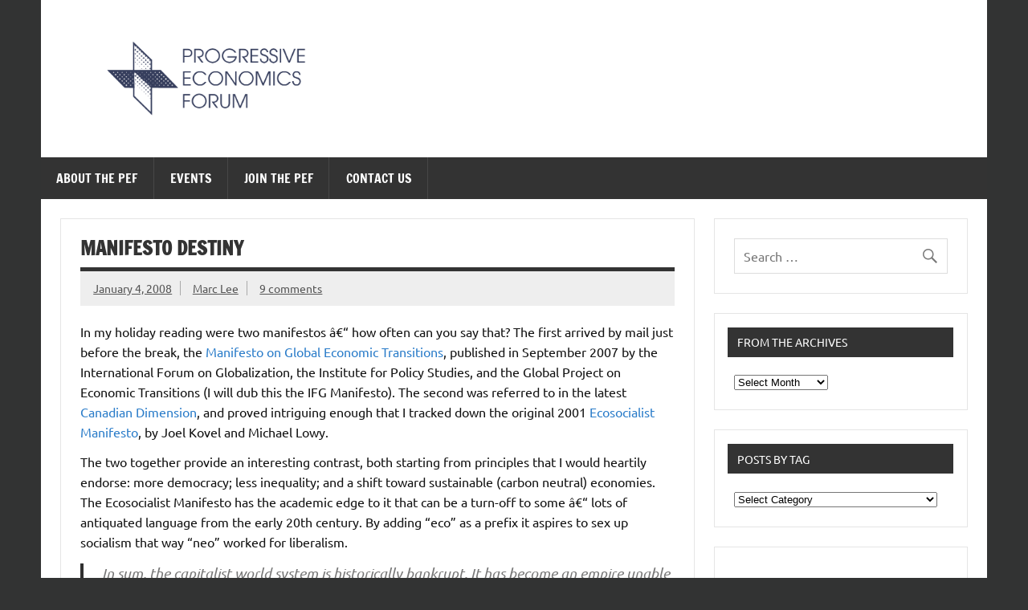

--- FILE ---
content_type: text/html; charset=UTF-8
request_url: https://www.progressive-economics.ca/2008/01/manifesto-destiny/
body_size: 31084
content:
<!DOCTYPE html><!-- HTML 5 -->
<html lang="en-US">

<head>
<meta charset="UTF-8" />
<meta name="viewport" content="width=device-width, initial-scale=1">
<link rel="profile" href="http://gmpg.org/xfn/11" />
<link rel="pingback" href="https://www.progressive-economics.ca/xmlrpc.php" />

<title>Manifesto Destiny &#8211; The Progressive Economics Forum</title>
<meta name='robots' content='max-image-preview:large' />
	<style>img:is([sizes="auto" i], [sizes^="auto," i]) { contain-intrinsic-size: 3000px 1500px }</style>
	<link rel='dns-prefetch' href='//ws.sharethis.com' />
<link rel='dns-prefetch' href='//stats.wp.com' />
<link rel="alternate" type="application/rss+xml" title="The Progressive Economics Forum &raquo; Feed" href="https://www.progressive-economics.ca/feed/" />
<link rel="alternate" type="application/rss+xml" title="The Progressive Economics Forum &raquo; Comments Feed" href="https://www.progressive-economics.ca/comments/feed/" />
<link rel="alternate" type="application/rss+xml" title="The Progressive Economics Forum &raquo; Manifesto Destiny Comments Feed" href="https://www.progressive-economics.ca/2008/01/manifesto-destiny/feed/" />
<script type="text/javascript">
/* <![CDATA[ */
window._wpemojiSettings = {"baseUrl":"https:\/\/s.w.org\/images\/core\/emoji\/16.0.1\/72x72\/","ext":".png","svgUrl":"https:\/\/s.w.org\/images\/core\/emoji\/16.0.1\/svg\/","svgExt":".svg","source":{"concatemoji":"https:\/\/www.progressive-economics.ca\/wp-includes\/js\/wp-emoji-release.min.js?ver=320a33ee8390d43b12592e713463f8ac"}};
/*! This file is auto-generated */
!function(s,n){var o,i,e;function c(e){try{var t={supportTests:e,timestamp:(new Date).valueOf()};sessionStorage.setItem(o,JSON.stringify(t))}catch(e){}}function p(e,t,n){e.clearRect(0,0,e.canvas.width,e.canvas.height),e.fillText(t,0,0);var t=new Uint32Array(e.getImageData(0,0,e.canvas.width,e.canvas.height).data),a=(e.clearRect(0,0,e.canvas.width,e.canvas.height),e.fillText(n,0,0),new Uint32Array(e.getImageData(0,0,e.canvas.width,e.canvas.height).data));return t.every(function(e,t){return e===a[t]})}function u(e,t){e.clearRect(0,0,e.canvas.width,e.canvas.height),e.fillText(t,0,0);for(var n=e.getImageData(16,16,1,1),a=0;a<n.data.length;a++)if(0!==n.data[a])return!1;return!0}function f(e,t,n,a){switch(t){case"flag":return n(e,"\ud83c\udff3\ufe0f\u200d\u26a7\ufe0f","\ud83c\udff3\ufe0f\u200b\u26a7\ufe0f")?!1:!n(e,"\ud83c\udde8\ud83c\uddf6","\ud83c\udde8\u200b\ud83c\uddf6")&&!n(e,"\ud83c\udff4\udb40\udc67\udb40\udc62\udb40\udc65\udb40\udc6e\udb40\udc67\udb40\udc7f","\ud83c\udff4\u200b\udb40\udc67\u200b\udb40\udc62\u200b\udb40\udc65\u200b\udb40\udc6e\u200b\udb40\udc67\u200b\udb40\udc7f");case"emoji":return!a(e,"\ud83e\udedf")}return!1}function g(e,t,n,a){var r="undefined"!=typeof WorkerGlobalScope&&self instanceof WorkerGlobalScope?new OffscreenCanvas(300,150):s.createElement("canvas"),o=r.getContext("2d",{willReadFrequently:!0}),i=(o.textBaseline="top",o.font="600 32px Arial",{});return e.forEach(function(e){i[e]=t(o,e,n,a)}),i}function t(e){var t=s.createElement("script");t.src=e,t.defer=!0,s.head.appendChild(t)}"undefined"!=typeof Promise&&(o="wpEmojiSettingsSupports",i=["flag","emoji"],n.supports={everything:!0,everythingExceptFlag:!0},e=new Promise(function(e){s.addEventListener("DOMContentLoaded",e,{once:!0})}),new Promise(function(t){var n=function(){try{var e=JSON.parse(sessionStorage.getItem(o));if("object"==typeof e&&"number"==typeof e.timestamp&&(new Date).valueOf()<e.timestamp+604800&&"object"==typeof e.supportTests)return e.supportTests}catch(e){}return null}();if(!n){if("undefined"!=typeof Worker&&"undefined"!=typeof OffscreenCanvas&&"undefined"!=typeof URL&&URL.createObjectURL&&"undefined"!=typeof Blob)try{var e="postMessage("+g.toString()+"("+[JSON.stringify(i),f.toString(),p.toString(),u.toString()].join(",")+"));",a=new Blob([e],{type:"text/javascript"}),r=new Worker(URL.createObjectURL(a),{name:"wpTestEmojiSupports"});return void(r.onmessage=function(e){c(n=e.data),r.terminate(),t(n)})}catch(e){}c(n=g(i,f,p,u))}t(n)}).then(function(e){for(var t in e)n.supports[t]=e[t],n.supports.everything=n.supports.everything&&n.supports[t],"flag"!==t&&(n.supports.everythingExceptFlag=n.supports.everythingExceptFlag&&n.supports[t]);n.supports.everythingExceptFlag=n.supports.everythingExceptFlag&&!n.supports.flag,n.DOMReady=!1,n.readyCallback=function(){n.DOMReady=!0}}).then(function(){return e}).then(function(){var e;n.supports.everything||(n.readyCallback(),(e=n.source||{}).concatemoji?t(e.concatemoji):e.wpemoji&&e.twemoji&&(t(e.twemoji),t(e.wpemoji)))}))}((window,document),window._wpemojiSettings);
/* ]]> */
</script>
<link rel='stylesheet' id='dynamicnews-custom-fonts-css' href='https://www.progressive-economics.ca/wp-content/themes/dynamic-news-lite/css/custom-fonts.css?ver=20180413' type='text/css' media='all' />
<style id='wp-emoji-styles-inline-css' type='text/css'>

	img.wp-smiley, img.emoji {
		display: inline !important;
		border: none !important;
		box-shadow: none !important;
		height: 1em !important;
		width: 1em !important;
		margin: 0 0.07em !important;
		vertical-align: -0.1em !important;
		background: none !important;
		padding: 0 !important;
	}
</style>
<link rel='stylesheet' id='wp-block-library-css' href='https://www.progressive-economics.ca/wp-includes/css/dist/block-library/style.min.css?ver=320a33ee8390d43b12592e713463f8ac' type='text/css' media='all' />
<style id='classic-theme-styles-inline-css' type='text/css'>
/*! This file is auto-generated */
.wp-block-button__link{color:#fff;background-color:#32373c;border-radius:9999px;box-shadow:none;text-decoration:none;padding:calc(.667em + 2px) calc(1.333em + 2px);font-size:1.125em}.wp-block-file__button{background:#32373c;color:#fff;text-decoration:none}
</style>
<style id='themezee-magazine-blocks-column-style-inline-css' type='text/css'>

:root{--tz-column-gap:1.5em}.tz-magazine-block,.tz-magazine-block .tz-magazine-post{margin-bottom:1.5em}.tz-magazine-block .tz-entry-image{margin:0;max-width:100%;vertical-align:top}.tz-magazine-block .tz-entry-title{font-size:24px;font-size:1.5rem}.tz-magazine-block .tz-entry-meta{font-size:15px;font-size:.9375rem}.tz-magazine-block .tz-meta-field{margin-right:.5rem}.tz-magazine-thumbnail-list .tz-magazine-post{display:flex;flex-wrap:nowrap}.tz-magazine-thumbnail-list .tz-magazine-post .tz-post-image{padding-right:.5em;padding-right:calc(var(--tz-column-gap)/3);width:30%}.tz-magazine-thumbnail-list .tz-magazine-post .tz-post-image .wp-post-image{margin:0}.tz-magazine-thumbnail-list .tz-magazine-post .tz-post-content{padding-left:.5em;padding-left:calc(var(--tz-column-gap)/3);width:70%}.tz-magazine-thumbnail-list .tz-magazine-post .tz-entry-title{font-size:18px;font-size:1.125rem}

</style>
<style id='themezee-magazine-blocks-columns-style-inline-css' type='text/css'>
.wp-block-themezee-magazine-blocks-column.tz-magazine-block{margin-bottom:0}@media only screen and (min-width:480px){.tz-magazine-columns{display:flex;flex-wrap:wrap;margin-right:-1.5em;margin-right:calc(var(--tz-column-gap)*-1)}.tz-magazine-columns .wp-block-themezee-magazine-blocks-column{padding-right:1.5em;padding-right:var(--tz-column-gap);width:50%}}

</style>
<style id='themezee-magazine-blocks-grid-style-inline-css' type='text/css'>
@media only screen and (min-width:480px){.tz-magazine-grid-columns-2,.tz-magazine-grid-columns-4{display:flex;flex-wrap:wrap;margin-right:-1.5em;margin-right:calc(var(--tz-column-gap)*-1)}.tz-magazine-grid-columns-2 .tz-post-wrap,.tz-magazine-grid-columns-4 .tz-post-wrap{box-sizing:border-box;padding-right:1.5em;padding-right:var(--tz-column-gap);width:50%}}@media only screen and (min-width:560px){.tz-magazine-grid-columns-3{display:flex;flex-wrap:wrap;margin-right:-1.5em;margin-right:calc(var(--tz-column-gap)*-1)}.tz-magazine-grid-columns-3 .tz-post-wrap{box-sizing:border-box;padding-right:1.5em;padding-right:var(--tz-column-gap);width:33.3333333333%}}@media only screen and (min-width:640px){.tz-magazine-grid-columns-4 .tz-post-wrap{box-sizing:border-box;width:25%}}

</style>
<style id='themezee-magazine-blocks-horizontal-style-inline-css' type='text/css'>
@media only screen and (min-width:560px){.tz-magazine-horizontal .tz-magazine-highlight-post .tz-magazine-post{display:flex;flex-wrap:wrap}.tz-magazine-horizontal .tz-magazine-highlight-post .tz-magazine-post .tz-post-image{box-sizing:border-box;padding-right:.75em;padding-right:calc(var(--tz-column-gap)/2);width:50%}.tz-magazine-horizontal .tz-magazine-highlight-post .tz-magazine-post .tz-post-image .wp-post-image{margin:0}.tz-magazine-horizontal .tz-magazine-highlight-post .tz-magazine-post .tz-post-content{box-sizing:border-box;padding-left:.75em;padding-left:calc(var(--tz-column-gap)/2);width:50%}}

</style>
<style id='themezee-magazine-blocks-list-style-inline-css' type='text/css'>
@media only screen and (min-width:480px){.tz-magazine-list .tz-magazine-post{display:flex;flex-wrap:wrap}.tz-magazine-list .tz-magazine-post .tz-post-image{box-sizing:border-box;padding-right:.75em;padding-right:calc(var(--tz-column-gap)/2);width:50%}.tz-magazine-list .tz-magazine-post .tz-post-image .wp-post-image{margin:0}.tz-magazine-list .tz-magazine-post .tz-post-content{box-sizing:border-box;padding-left:.75em;padding-left:calc(var(--tz-column-gap)/2);width:50%}.tz-magazine-list-40-60 .tz-magazine-post .tz-post-image{width:40%}.tz-magazine-list-40-60 .tz-magazine-post .tz-post-content{width:60%}.tz-magazine-list-30-70 .tz-magazine-post .tz-post-image{width:30%}.tz-magazine-list-30-70 .tz-magazine-post .tz-post-content{width:70%}}

</style>
<style id='themezee-magazine-blocks-vertical-style-inline-css' type='text/css'>
@media only screen and (min-width:560px){.tz-magazine-vertical{display:flex;flex-wrap:wrap}.tz-magazine-vertical .tz-magazine-highlight-post{box-sizing:border-box;padding-right:.75em;padding-right:calc(var(--tz-column-gap)/2);width:50%}.tz-magazine-vertical .tz-magazine-thumbnail-list{box-sizing:border-box;padding-left:.75em;padding-left:calc(var(--tz-column-gap)/2);width:50%}}

</style>
<link rel='stylesheet' id='mediaelement-css' href='https://www.progressive-economics.ca/wp-includes/js/mediaelement/mediaelementplayer-legacy.min.css?ver=4.2.17' type='text/css' media='all' />
<link rel='stylesheet' id='wp-mediaelement-css' href='https://www.progressive-economics.ca/wp-includes/js/mediaelement/wp-mediaelement.min.css?ver=320a33ee8390d43b12592e713463f8ac' type='text/css' media='all' />
<style id='jetpack-sharing-buttons-style-inline-css' type='text/css'>
.jetpack-sharing-buttons__services-list{display:flex;flex-direction:row;flex-wrap:wrap;gap:0;list-style-type:none;margin:5px;padding:0}.jetpack-sharing-buttons__services-list.has-small-icon-size{font-size:12px}.jetpack-sharing-buttons__services-list.has-normal-icon-size{font-size:16px}.jetpack-sharing-buttons__services-list.has-large-icon-size{font-size:24px}.jetpack-sharing-buttons__services-list.has-huge-icon-size{font-size:36px}@media print{.jetpack-sharing-buttons__services-list{display:none!important}}.editor-styles-wrapper .wp-block-jetpack-sharing-buttons{gap:0;padding-inline-start:0}ul.jetpack-sharing-buttons__services-list.has-background{padding:1.25em 2.375em}
</style>
<style id='global-styles-inline-css' type='text/css'>
:root{--wp--preset--aspect-ratio--square: 1;--wp--preset--aspect-ratio--4-3: 4/3;--wp--preset--aspect-ratio--3-4: 3/4;--wp--preset--aspect-ratio--3-2: 3/2;--wp--preset--aspect-ratio--2-3: 2/3;--wp--preset--aspect-ratio--16-9: 16/9;--wp--preset--aspect-ratio--9-16: 9/16;--wp--preset--color--black: #353535;--wp--preset--color--cyan-bluish-gray: #abb8c3;--wp--preset--color--white: #ffffff;--wp--preset--color--pale-pink: #f78da7;--wp--preset--color--vivid-red: #cf2e2e;--wp--preset--color--luminous-vivid-orange: #ff6900;--wp--preset--color--luminous-vivid-amber: #fcb900;--wp--preset--color--light-green-cyan: #7bdcb5;--wp--preset--color--vivid-green-cyan: #00d084;--wp--preset--color--pale-cyan-blue: #8ed1fc;--wp--preset--color--vivid-cyan-blue: #0693e3;--wp--preset--color--vivid-purple: #9b51e0;--wp--preset--color--primary: #e84747;--wp--preset--color--light-gray: #f0f0f0;--wp--preset--color--dark-gray: #777777;--wp--preset--gradient--vivid-cyan-blue-to-vivid-purple: linear-gradient(135deg,rgba(6,147,227,1) 0%,rgb(155,81,224) 100%);--wp--preset--gradient--light-green-cyan-to-vivid-green-cyan: linear-gradient(135deg,rgb(122,220,180) 0%,rgb(0,208,130) 100%);--wp--preset--gradient--luminous-vivid-amber-to-luminous-vivid-orange: linear-gradient(135deg,rgba(252,185,0,1) 0%,rgba(255,105,0,1) 100%);--wp--preset--gradient--luminous-vivid-orange-to-vivid-red: linear-gradient(135deg,rgba(255,105,0,1) 0%,rgb(207,46,46) 100%);--wp--preset--gradient--very-light-gray-to-cyan-bluish-gray: linear-gradient(135deg,rgb(238,238,238) 0%,rgb(169,184,195) 100%);--wp--preset--gradient--cool-to-warm-spectrum: linear-gradient(135deg,rgb(74,234,220) 0%,rgb(151,120,209) 20%,rgb(207,42,186) 40%,rgb(238,44,130) 60%,rgb(251,105,98) 80%,rgb(254,248,76) 100%);--wp--preset--gradient--blush-light-purple: linear-gradient(135deg,rgb(255,206,236) 0%,rgb(152,150,240) 100%);--wp--preset--gradient--blush-bordeaux: linear-gradient(135deg,rgb(254,205,165) 0%,rgb(254,45,45) 50%,rgb(107,0,62) 100%);--wp--preset--gradient--luminous-dusk: linear-gradient(135deg,rgb(255,203,112) 0%,rgb(199,81,192) 50%,rgb(65,88,208) 100%);--wp--preset--gradient--pale-ocean: linear-gradient(135deg,rgb(255,245,203) 0%,rgb(182,227,212) 50%,rgb(51,167,181) 100%);--wp--preset--gradient--electric-grass: linear-gradient(135deg,rgb(202,248,128) 0%,rgb(113,206,126) 100%);--wp--preset--gradient--midnight: linear-gradient(135deg,rgb(2,3,129) 0%,rgb(40,116,252) 100%);--wp--preset--font-size--small: 13px;--wp--preset--font-size--medium: 20px;--wp--preset--font-size--large: 36px;--wp--preset--font-size--x-large: 42px;--wp--preset--spacing--20: 0.44rem;--wp--preset--spacing--30: 0.67rem;--wp--preset--spacing--40: 1rem;--wp--preset--spacing--50: 1.5rem;--wp--preset--spacing--60: 2.25rem;--wp--preset--spacing--70: 3.38rem;--wp--preset--spacing--80: 5.06rem;--wp--preset--shadow--natural: 6px 6px 9px rgba(0, 0, 0, 0.2);--wp--preset--shadow--deep: 12px 12px 50px rgba(0, 0, 0, 0.4);--wp--preset--shadow--sharp: 6px 6px 0px rgba(0, 0, 0, 0.2);--wp--preset--shadow--outlined: 6px 6px 0px -3px rgba(255, 255, 255, 1), 6px 6px rgba(0, 0, 0, 1);--wp--preset--shadow--crisp: 6px 6px 0px rgba(0, 0, 0, 1);}:where(.is-layout-flex){gap: 0.5em;}:where(.is-layout-grid){gap: 0.5em;}body .is-layout-flex{display: flex;}.is-layout-flex{flex-wrap: wrap;align-items: center;}.is-layout-flex > :is(*, div){margin: 0;}body .is-layout-grid{display: grid;}.is-layout-grid > :is(*, div){margin: 0;}:where(.wp-block-columns.is-layout-flex){gap: 2em;}:where(.wp-block-columns.is-layout-grid){gap: 2em;}:where(.wp-block-post-template.is-layout-flex){gap: 1.25em;}:where(.wp-block-post-template.is-layout-grid){gap: 1.25em;}.has-black-color{color: var(--wp--preset--color--black) !important;}.has-cyan-bluish-gray-color{color: var(--wp--preset--color--cyan-bluish-gray) !important;}.has-white-color{color: var(--wp--preset--color--white) !important;}.has-pale-pink-color{color: var(--wp--preset--color--pale-pink) !important;}.has-vivid-red-color{color: var(--wp--preset--color--vivid-red) !important;}.has-luminous-vivid-orange-color{color: var(--wp--preset--color--luminous-vivid-orange) !important;}.has-luminous-vivid-amber-color{color: var(--wp--preset--color--luminous-vivid-amber) !important;}.has-light-green-cyan-color{color: var(--wp--preset--color--light-green-cyan) !important;}.has-vivid-green-cyan-color{color: var(--wp--preset--color--vivid-green-cyan) !important;}.has-pale-cyan-blue-color{color: var(--wp--preset--color--pale-cyan-blue) !important;}.has-vivid-cyan-blue-color{color: var(--wp--preset--color--vivid-cyan-blue) !important;}.has-vivid-purple-color{color: var(--wp--preset--color--vivid-purple) !important;}.has-black-background-color{background-color: var(--wp--preset--color--black) !important;}.has-cyan-bluish-gray-background-color{background-color: var(--wp--preset--color--cyan-bluish-gray) !important;}.has-white-background-color{background-color: var(--wp--preset--color--white) !important;}.has-pale-pink-background-color{background-color: var(--wp--preset--color--pale-pink) !important;}.has-vivid-red-background-color{background-color: var(--wp--preset--color--vivid-red) !important;}.has-luminous-vivid-orange-background-color{background-color: var(--wp--preset--color--luminous-vivid-orange) !important;}.has-luminous-vivid-amber-background-color{background-color: var(--wp--preset--color--luminous-vivid-amber) !important;}.has-light-green-cyan-background-color{background-color: var(--wp--preset--color--light-green-cyan) !important;}.has-vivid-green-cyan-background-color{background-color: var(--wp--preset--color--vivid-green-cyan) !important;}.has-pale-cyan-blue-background-color{background-color: var(--wp--preset--color--pale-cyan-blue) !important;}.has-vivid-cyan-blue-background-color{background-color: var(--wp--preset--color--vivid-cyan-blue) !important;}.has-vivid-purple-background-color{background-color: var(--wp--preset--color--vivid-purple) !important;}.has-black-border-color{border-color: var(--wp--preset--color--black) !important;}.has-cyan-bluish-gray-border-color{border-color: var(--wp--preset--color--cyan-bluish-gray) !important;}.has-white-border-color{border-color: var(--wp--preset--color--white) !important;}.has-pale-pink-border-color{border-color: var(--wp--preset--color--pale-pink) !important;}.has-vivid-red-border-color{border-color: var(--wp--preset--color--vivid-red) !important;}.has-luminous-vivid-orange-border-color{border-color: var(--wp--preset--color--luminous-vivid-orange) !important;}.has-luminous-vivid-amber-border-color{border-color: var(--wp--preset--color--luminous-vivid-amber) !important;}.has-light-green-cyan-border-color{border-color: var(--wp--preset--color--light-green-cyan) !important;}.has-vivid-green-cyan-border-color{border-color: var(--wp--preset--color--vivid-green-cyan) !important;}.has-pale-cyan-blue-border-color{border-color: var(--wp--preset--color--pale-cyan-blue) !important;}.has-vivid-cyan-blue-border-color{border-color: var(--wp--preset--color--vivid-cyan-blue) !important;}.has-vivid-purple-border-color{border-color: var(--wp--preset--color--vivid-purple) !important;}.has-vivid-cyan-blue-to-vivid-purple-gradient-background{background: var(--wp--preset--gradient--vivid-cyan-blue-to-vivid-purple) !important;}.has-light-green-cyan-to-vivid-green-cyan-gradient-background{background: var(--wp--preset--gradient--light-green-cyan-to-vivid-green-cyan) !important;}.has-luminous-vivid-amber-to-luminous-vivid-orange-gradient-background{background: var(--wp--preset--gradient--luminous-vivid-amber-to-luminous-vivid-orange) !important;}.has-luminous-vivid-orange-to-vivid-red-gradient-background{background: var(--wp--preset--gradient--luminous-vivid-orange-to-vivid-red) !important;}.has-very-light-gray-to-cyan-bluish-gray-gradient-background{background: var(--wp--preset--gradient--very-light-gray-to-cyan-bluish-gray) !important;}.has-cool-to-warm-spectrum-gradient-background{background: var(--wp--preset--gradient--cool-to-warm-spectrum) !important;}.has-blush-light-purple-gradient-background{background: var(--wp--preset--gradient--blush-light-purple) !important;}.has-blush-bordeaux-gradient-background{background: var(--wp--preset--gradient--blush-bordeaux) !important;}.has-luminous-dusk-gradient-background{background: var(--wp--preset--gradient--luminous-dusk) !important;}.has-pale-ocean-gradient-background{background: var(--wp--preset--gradient--pale-ocean) !important;}.has-electric-grass-gradient-background{background: var(--wp--preset--gradient--electric-grass) !important;}.has-midnight-gradient-background{background: var(--wp--preset--gradient--midnight) !important;}.has-small-font-size{font-size: var(--wp--preset--font-size--small) !important;}.has-medium-font-size{font-size: var(--wp--preset--font-size--medium) !important;}.has-large-font-size{font-size: var(--wp--preset--font-size--large) !important;}.has-x-large-font-size{font-size: var(--wp--preset--font-size--x-large) !important;}
:where(.wp-block-post-template.is-layout-flex){gap: 1.25em;}:where(.wp-block-post-template.is-layout-grid){gap: 1.25em;}
:where(.wp-block-columns.is-layout-flex){gap: 2em;}:where(.wp-block-columns.is-layout-grid){gap: 2em;}
:root :where(.wp-block-pullquote){font-size: 1.5em;line-height: 1.6;}
</style>
<link rel='stylesheet' id='dynamicnewslite-stylesheet-css' href='https://www.progressive-economics.ca/wp-content/themes/dynamic-news-lite/style.css?ver=1.6.8' type='text/css' media='all' />
<style id='dynamicnewslite-stylesheet-inline-css' type='text/css'>
.site-title, .site-description {
	position: absolute;
	clip: rect(1px, 1px, 1px, 1px);
}
</style>
<link rel='stylesheet' id='genericons-css' href='https://www.progressive-economics.ca/wp-content/plugins/jetpack/_inc/genericons/genericons/genericons.css?ver=3.1' type='text/css' media='all' />
<link rel='stylesheet' id='dynamicnewslite-flexslider-css' href='https://www.progressive-economics.ca/wp-content/themes/dynamic-news-lite/css/flexslider.css?ver=320a33ee8390d43b12592e713463f8ac' type='text/css' media='all' />
<link rel='stylesheet' id='themezee-related-posts-css' href='https://www.progressive-economics.ca/wp-content/themes/dynamic-news-lite/css/themezee-related-posts.css?ver=20160421' type='text/css' media='all' />
<link rel='stylesheet' id='dynamicnews-pro-stylesheet-css' href='https://www.progressive-economics.ca/wp-content/plugins/dynamicnews-pro/css/dynamicnews-pro.css?ver=1.2.1' type='text/css' media='all' />
<script id='st_insights_js' type="text/javascript" src="https://ws.sharethis.com/button/st_insights.js?publisher=4d48b7c5-0ae3-43d4-bfbe-3ff8c17a8ae6&amp;product=simpleshare&amp;ver=8.5.2" id="ssba-sharethis-js"></script>
<script type="text/javascript" src="https://www.progressive-economics.ca/wp-includes/js/jquery/jquery.min.js?ver=3.7.1" id="jquery-core-js"></script>
<script type="text/javascript" src="https://www.progressive-economics.ca/wp-includes/js/jquery/jquery-migrate.min.js?ver=3.4.1" id="jquery-migrate-js"></script>
<!--[if lt IE 9]>
<script type="text/javascript" src="https://www.progressive-economics.ca/wp-content/themes/dynamic-news-lite/js/html5shiv.min.js?ver=3.7.3" id="html5shiv-js"></script>
<![endif]-->
<script type="text/javascript" src="https://www.progressive-economics.ca/wp-content/themes/dynamic-news-lite/js/jquery.flexslider-min.js?ver=2.6.0" id="flexslider-js"></script>
<script type="text/javascript" id="dynamicnewslite-jquery-frontpage_slider-js-extra">
/* <![CDATA[ */
var dynamicnews_slider_params = {"animation":"slide","speed":"7000"};
/* ]]> */
</script>
<script type="text/javascript" src="https://www.progressive-economics.ca/wp-content/themes/dynamic-news-lite/js/slider.js?ver=2.6.0" id="dynamicnewslite-jquery-frontpage_slider-js"></script>
<script type="text/javascript" id="dynamicnewslite-jquery-navigation-js-extra">
/* <![CDATA[ */
var dynamicnews_menu_title = {"text":"Menu"};
/* ]]> */
</script>
<script type="text/javascript" src="https://www.progressive-economics.ca/wp-content/themes/dynamic-news-lite/js/navigation.js?ver=20210324" id="dynamicnewslite-jquery-navigation-js"></script>
<script type="text/javascript" id="dynamicnewslite-jquery-sidebar-js-extra">
/* <![CDATA[ */
var dynamicnews_sidebar_title = {"text":"Sidebar"};
/* ]]> */
</script>
<script type="text/javascript" src="https://www.progressive-economics.ca/wp-content/themes/dynamic-news-lite/js/sidebar.js?ver=20210324" id="dynamicnewslite-jquery-sidebar-js"></script>
<link rel="https://api.w.org/" href="https://www.progressive-economics.ca/wp-json/" /><link rel="alternate" title="JSON" type="application/json" href="https://www.progressive-economics.ca/wp-json/wp/v2/posts/1691" /><link rel="EditURI" type="application/rsd+xml" title="RSD" href="https://www.progressive-economics.ca/xmlrpc.php?rsd" />

<link rel="canonical" href="https://www.progressive-economics.ca/2008/01/manifesto-destiny/" />
<link rel='shortlink' href='https://www.progressive-economics.ca/?p=1691' />
<link rel="alternate" title="oEmbed (JSON)" type="application/json+oembed" href="https://www.progressive-economics.ca/wp-json/oembed/1.0/embed?url=https%3A%2F%2Fwww.progressive-economics.ca%2F2008%2F01%2Fmanifesto-destiny%2F" />
<link rel="alternate" title="oEmbed (XML)" type="text/xml+oembed" href="https://www.progressive-economics.ca/wp-json/oembed/1.0/embed?url=https%3A%2F%2Fwww.progressive-economics.ca%2F2008%2F01%2Fmanifesto-destiny%2F&#038;format=xml" />
	<style>img#wpstats{display:none}</style>
		<style data-context="foundation-flickity-css">/*! Flickity v2.0.2
http://flickity.metafizzy.co
---------------------------------------------- */.flickity-enabled{position:relative}.flickity-enabled:focus{outline:0}.flickity-viewport{overflow:hidden;position:relative;height:100%}.flickity-slider{position:absolute;width:100%;height:100%}.flickity-enabled.is-draggable{-webkit-tap-highlight-color:transparent;tap-highlight-color:transparent;-webkit-user-select:none;-moz-user-select:none;-ms-user-select:none;user-select:none}.flickity-enabled.is-draggable .flickity-viewport{cursor:move;cursor:-webkit-grab;cursor:grab}.flickity-enabled.is-draggable .flickity-viewport.is-pointer-down{cursor:-webkit-grabbing;cursor:grabbing}.flickity-prev-next-button{position:absolute;top:50%;width:44px;height:44px;border:none;border-radius:50%;background:#fff;background:hsla(0,0%,100%,.75);cursor:pointer;-webkit-transform:translateY(-50%);transform:translateY(-50%)}.flickity-prev-next-button:hover{background:#fff}.flickity-prev-next-button:focus{outline:0;box-shadow:0 0 0 5px #09f}.flickity-prev-next-button:active{opacity:.6}.flickity-prev-next-button.previous{left:10px}.flickity-prev-next-button.next{right:10px}.flickity-rtl .flickity-prev-next-button.previous{left:auto;right:10px}.flickity-rtl .flickity-prev-next-button.next{right:auto;left:10px}.flickity-prev-next-button:disabled{opacity:.3;cursor:auto}.flickity-prev-next-button svg{position:absolute;left:20%;top:20%;width:60%;height:60%}.flickity-prev-next-button .arrow{fill:#333}.flickity-page-dots{position:absolute;width:100%;bottom:-25px;padding:0;margin:0;list-style:none;text-align:center;line-height:1}.flickity-rtl .flickity-page-dots{direction:rtl}.flickity-page-dots .dot{display:inline-block;width:10px;height:10px;margin:0 8px;background:#333;border-radius:50%;opacity:.25;cursor:pointer}.flickity-page-dots .dot.is-selected{opacity:1}</style><style data-context="foundation-slideout-css">.slideout-menu{position:fixed;left:0;top:0;bottom:0;right:auto;z-index:0;width:256px;overflow-y:auto;-webkit-overflow-scrolling:touch;display:none}.slideout-menu.pushit-right{left:auto;right:0}.slideout-panel{position:relative;z-index:1;will-change:transform}.slideout-open,.slideout-open .slideout-panel,.slideout-open body{overflow:hidden}.slideout-open .slideout-menu{display:block}.pushit{display:none}</style><style type="text/css">
			#logo .site-title, #logo .site-title a:link, #logo .site-title a:visited {
				color: #383e5d;
			}
			#topnavi-wrap, #mainnav-menu a:hover, #mainnav-menu ul a:hover, #mainnav-icon:hover, #mainnav-toggle:hover, 
			#mainnav-menu .submenu-dropdown-toggle:hover, .social-icons-menu li a, 
			.sidebar-navigation-toggle:hover, .sidebar-navigation-toggle:active, .sidebar-navigation-toggle:focus, .sidebar-closing-toggle {
				background-color:  #383e5d;
			}
			a, a:link, a:visited, .comment a:link, .comment a:visited, .archive-title span, 
			.post-title a:hover, .post-title a:active, .post-pagination a:hover, .post-pagination a:active, .post-pagination .current {
				color: #2a7cc9;
			} 
			.postinfo .meta-category a:hover, .postinfo .meta-category a:active,
			.bypostauthor .fn, .comment-author-admin .fn, input[type="submit"], .more-link, #commentform #submit {
				background-color:  #2a7cc9;
			}
			#sidebar .widget a:link, #sidebar .widget a:visited {
				color: #2a7cc9;
			}
			.widget-tabnav li a, .widget-tabnav li a:link, .widget-tabnav li a:visited,
			.tzwb-tabbed-content .tzwb-tabnavi li a:link, .tzwb-tabbed-content .tzwb-tabnavi li a:visited {
				color: #fff !important;
				background: #2a7cc9;
			}
			.tzwb-tabbed-content .tzwb-tabnavi li a:hover, .tzwb-tabbed-content .tzwb-tabnavi li a:active {
				background: #333;
			}
			
			#frontpage-slider-wrap:hover .frontpage-slider-controls a:hover, .frontpage-slider-controls .zeeflex-control-paging li a.zeeflex-active {
				background-color:  #383e5d;
			}
			#frontpage-slider .zeeslide .slide-entry {
				border-top: 10px solid #383e5d;
			}</style><style type="text/css" id="custom-background-css">
body.custom-background { background-color: #323333; }
</style>
	<link rel="icon" href="https://www.progressive-economics.ca/wp-content/uploads/2019/10/cropped-PEF-icon-32x32.png" sizes="32x32" />
<link rel="icon" href="https://www.progressive-economics.ca/wp-content/uploads/2019/10/cropped-PEF-icon-192x192.png" sizes="192x192" />
<link rel="apple-touch-icon" href="https://www.progressive-economics.ca/wp-content/uploads/2019/10/cropped-PEF-icon-180x180.png" />
<meta name="msapplication-TileImage" content="https://www.progressive-economics.ca/wp-content/uploads/2019/10/cropped-PEF-icon-270x270.png" />
<style>.ios7.web-app-mode.has-fixed header{ background-color: rgba(56,62,93,.88);}</style></head>

<body class="wp-singular post-template-default single single-post postid-1691 single-format-standard custom-background wp-custom-logo wp-theme-dynamic-news-lite flat-layout sliding-sidebar mobile-header-none">

<a class="skip-link screen-reader-text" href="#content">Skip to content</a>

<div id="wrapper" class="hfeed">

	<div id="topnavi-wrap">
		
	<div id="topnavi" class="container clearfix">

		
	</div>
	</div>

	<div id="header-wrap">

		<header id="header" class="container clearfix" role="banner">

			<div id="logo" class="clearfix">

				<a href="https://www.progressive-economics.ca/" class="custom-logo-link" rel="home"><img width="2792" height="259" src="https://www.progressive-economics.ca/wp-content/uploads/2019/10/cropped-PEF-header-FS-3.png" class="custom-logo" alt="The Progressive Economics Forum" decoding="async" fetchpriority="high" srcset="https://www.progressive-economics.ca/wp-content/uploads/2019/10/cropped-PEF-header-FS-3.png 2792w, https://www.progressive-economics.ca/wp-content/uploads/2019/10/cropped-PEF-header-FS-3-300x28.png 300w, https://www.progressive-economics.ca/wp-content/uploads/2019/10/cropped-PEF-header-FS-3-768x71.png 768w, https://www.progressive-economics.ca/wp-content/uploads/2019/10/cropped-PEF-header-FS-3-1024x95.png 1024w" sizes="(max-width: 2792px) 100vw, 2792px" /></a>				
		<p class="site-title"><a href="https://www.progressive-economics.ca/" rel="home">The Progressive Economics Forum</a></p>

					
			</div>

			<div id="header-content" class="clearfix">
							</div>

		</header>

	</div>

	<div id="navi-wrap">
		<nav id="mainnav" class="container clearfix" role="navigation">
			<ul id="mainnav-menu" class="main-navigation-menu"><li id="menu-item-20423" class="menu-item menu-item-type-post_type menu-item-object-page menu-item-has-children menu-item-20423"><a href="https://www.progressive-economics.ca/about-pef/">About the PEF</a>
<ul class="sub-menu">
	<li id="menu-item-20424" class="menu-item menu-item-type-post_type menu-item-object-page menu-item-has-children menu-item-20424"><a href="https://www.progressive-economics.ca/bloggers/">Bloggers</a>
	<ul class="sub-menu">
		<li id="menu-item-20426" class="menu-item menu-item-type-post_type menu-item-object-page menu-item-20426"><a href="https://www.progressive-economics.ca/blogging-policy/">Blogging Policy</a></li>
	</ul>
</li>
	<li id="menu-item-20427" class="menu-item menu-item-type-post_type menu-item-object-page menu-item-20427"><a href="https://www.progressive-economics.ca/steering-committee/">PEF Steering Committee</a></li>
	<li id="menu-item-20428" class="menu-item menu-item-type-post_type menu-item-object-page menu-item-has-children menu-item-20428"><a href="https://www.progressive-economics.ca/student-essay-contest/">Student Essay Contest Results</a>
	<ul class="sub-menu">
		<li id="menu-item-20429" class="menu-item menu-item-type-post_type menu-item-object-page menu-item-20429"><a href="https://www.progressive-economics.ca/pef-student-essay-contest/">2024 &#8211; 2025 PEF Student Essay Contest</a></li>
	</ul>
</li>
	<li id="menu-item-20430" class="menu-item menu-item-type-post_type menu-item-object-page menu-item-20430"><a href="https://www.progressive-economics.ca/cea-meetings-and-jkg-prize/">Galbraith Prize in Economics</a></li>
</ul>
</li>
<li id="menu-item-20435" class="menu-item menu-item-type-post_type menu-item-object-page menu-item-has-children menu-item-20435"><a href="https://www.progressive-economics.ca/events/">Events</a>
<ul class="sub-menu">
	<li id="menu-item-21359" class="menu-item menu-item-type-post_type menu-item-object-page menu-item-21359"><a href="https://www.progressive-economics.ca/ecole-dete-2025-du-progressive-economics-forum/">École d’été 2025 du Progressive Economics forum</a></li>
	<li id="menu-item-21360" class="menu-item menu-item-type-post_type menu-item-object-page menu-item-21360"><a href="https://www.progressive-economics.ca/pef-summer-school-en/">PEF Summer School 2025</a></li>
	<li id="menu-item-20437" class="menu-item menu-item-type-post_type menu-item-object-page menu-item-20437"><a href="https://www.progressive-economics.ca/pef-canadian-economics-association/">PEF at the Canadian Economics Association meetings</a></li>
</ul>
</li>
<li id="menu-item-20438" class="menu-item menu-item-type-post_type menu-item-object-page menu-item-20438"><a href="https://www.progressive-economics.ca/join-the-pef/">Join the PEF</a></li>
<li id="menu-item-20439" class="menu-item menu-item-type-post_type menu-item-object-page menu-item-has-children menu-item-20439"><a href="https://www.progressive-economics.ca/contact-us/">Contact us</a>
<ul class="sub-menu">
	<li id="menu-item-20440" class="menu-item menu-item-type-post_type menu-item-object-page menu-item-20440"><a href="https://www.progressive-economics.ca/comments-policy/">Comments policy</a></li>
</ul>
</li>
</ul>		</nav>
	</div>

	
	<div id="wrap" class="container clearfix">
		
		<section id="content" class="primary" role="main">
		
					
		
	<article id="post-1691" class="post-1691 post type-post status-publish format-standard hentry category-progressive-economic-strategies">
	
		<h1 class="entry-title post-title">Manifesto Destiny</h1>		
		<div class="entry-meta postmeta clearfix"><span class="meta-date sep"><a href="https://www.progressive-economics.ca/2008/01/manifesto-destiny/" title="2:57 pm" rel="bookmark"><time class="entry-date published updated" datetime="2008-01-04T14:57:22-05:00">January 4, 2008</time></a></span><span class="meta-author sep"> <span class="author vcard"><a class="url fn n" href="https://www.progressive-economics.ca/author/marc-lee/" title="View all posts by Marc Lee" rel="author">Marc Lee</a></span></span>
	<span class="meta-comments">
		<a href="https://www.progressive-economics.ca/2008/01/manifesto-destiny/#comments">9 comments</a>	</span>

	</div>
		
				
		<div class="entry clearfix">
			<p>In my holiday reading were two manifestos â€“ how often can you say that? The first arrived by mail just before the break, the <a href="www.ifg.org/pdf/manifesto.pdf">Manifesto on Global Economic Transitions</a>, published in September 2007 by the International Forum on Globalization, the Institute for Policy Studies, and the Global Project on Economic Transitions (I will dub this the IFG Manifesto). The second was referred to in the latest <a href="http://canadiandimension.com/index.php">Canadian Dimension</a>, and proved intriguing enough that I tracked down the original 2001 <a href="http://www.iefd.org/manifestos/ecosocialist_manifesto.php">Ecosocialist Manifesto</a>, by Joel Kovel and Michael Lowy.</p>
<p>The two together provide an interesting contrast, both starting from principles that I would heartily endorse: more democracy; less inequality; and a shift toward sustainable (carbon neutral) economies. The Ecosocialist Manifesto has the academic edge to it that can be a turn-off to some â€“ lots of antiquated language from the early 20th century. By adding &#8220;eco&#8221; as a prefix it aspires to sex up socialism that way &#8220;neo&#8221; worked for liberalism.</p>
<blockquote><p>In sum,  the capitalist world system is historically  bankrupt. It has become an empire unable to  adapt, whose very gigantism exposes its  underlying weakness. It is, in the language of  ecology, profoundly unsustainable, and must be  changed fundamentally, nay, replaced, if there is  to be a future worth living. &#8230; But why socialism, why revive this word seemingly  consigned to the rubbish-heap of history by the  failings of its twentieth century  interpretations? For this reason only: that  however beaten down and unrealized, the notion of  socialism still stands for the supersession of  capital. If capital is to be overcome, a task now  given the urgency of the survival of civilization  itself, the outcome will perforce be &#8220;socialist,  for that is the term which signifies the  breakthrough into a post-capitalist society.</p></blockquote>
<p>While I find the language somewhat less than appealing, I do like the focus on capitalism, and the deeper question of whether capitalism is fundamentally compatible with a sustainable economy (as Naomi Klein so well documents in the Shock Doctrine, capitalism is frequently not compatible with democracy). Among environmentalists there seem to be at least a couple camps: one that sees capitalism as the saviour, once we &#8220;get the prices right&#8221; through carbon taxes and other market reforms; and another that questions the very premise of economic growth as an over-riding objective of society (many question growth but do not see how this shoots an arrow at the heart of capitalism). The Ecosocialist Manifesto is decidedly in the latter camp.</p>
<p>But ultimately, while the Ecosocialist Manifesto gets basic principles right around ecology and equity, it then leaves us hanging with little in the way of concrete policy advice. This is as close as we get:</p>
<blockquote><p>The generalization of ecological production under  socialist conditions can provide the ground for  the overcoming of the present crises. A society  of freely associated producers does not stop at  its own democratization. It must, rather, insist  on the freeing of all beings as its ground and  goal. It overcomes thereby the imperialist  impulse both subjectively and objectively. In  realizing such a goal, it struggles to overcome  all forms of domination, including, especially,  those of gender and race. And it surpasses the  conditions leading to fundamentalist distortions  and their terrorist manifestions. In sum, a world  society is posited in a degree of ecological  harmony with nature unthinkable under present  conditions. A practical outcome of these  tendencies would be expressed, for example, in a  withering away of the dependency upon fossil  fuels integral to industrial capitalism. And this  in turn can provide the material point of release  of the lands subjugated by oil imperialism, while  enabling the containment of global warming, along  with other afflictions of the ecological crisis.</p></blockquote>
<p>In contrast, the IFG Manifesto is more popular and policy-oriented, although it fails to use the term capitalism at all in its analysis. While arguably anti-capitalist in orientation (the preferred enemy is &#8220;corporations&#8221;), it eshews use of the term, and that is a shame. Moving forward, it lays out a framwork for &#8220;steps toward a new economy of sufficiency, equity, sustainability and peace&#8221; with a major theme being a return to largely local, self-sufficient economies:</p>
<blockquote><p>1) Rapid withdrawal from all carbon-based energy systems, including adoption by all countries of an â€œOil Depletion Protocolâ€, or similar proposals for fixed annual downscalings of oil, coal and gas consumption.</p>
<p>2) Rejection of large-scale so called â€œalternativeâ€ energy systems designed to prolong the industrial growth system. These include nuclear energy, â€œcleanâ€ coal, industrial scale biofuels, and the combustion of hazardous materials and municipal waste, among others.</p>
<p>3) Speedy transition to small-scale, locally oriented and locally owned, ecologically sustainable, renewable energy systems, including wind, solar, small scale hydro and wave, local biofuels. Equally important is a dramatic increase in the practices of conservation and efficiencyâ€”i.e., powering down, together with a corresponding decrease of personal consumption in countries where it has been excessive.</p>
<p>4) Recognition that some nations, because of historic patterns of colonialism, aggression, and resource exploitation have gained disproportionately from control of the planetâ€™s resources. All solutions to the current crises must include awareness and an active effort toward reallocation of global resources to restore an equitable balance between and within nations.</p>
<p>5) Rejection of all the primary negative elements and goals of economic globalization, and the highly undemocratic â€œneoclassicalâ€ economic model itself. These negative factors include: hyper economic growth; export-oriented pro- duction in agriculture, energy, and manufacturing; deregulation of corporate activity; privatization of the natural commons; privatization of public services; â€œstructural adjustmentâ€ of economies toward global trade and away from local needs; emphasis on global markets; destruction of local markets; sup- pression of protective tariffs and investment controls (meant to protect local resources and businesses). Such features of economic globalization are designed to sustain global corporations, not the environment or viable communities. Any sustainable democratic system will feature values and practices which are virtually the opposite of all those.</p>
<p>6) Reorienting the rules of economic activityâ€”trade, investments, standardsâ€”to favor economic localization and local political empowerment (subsidiarity) wherever possible. The many global examples of existing sustainable communities should be acknowledged, and local economic well-being should take precedent over global corporate trade and growth. We favor major reforms of current international trade and finance bodies, such as WTO, World Bank and IMF, and export credit agencies, which are now primary actors in supporting the unsustainable global economy of today. Where institutional reform is not achievable, we seek their replacement by new international, national and local institutions and processes that do not act as surrogates for global corporations, but act in the interests of environmental sustainability, equity among nations and peoples, principles of subsidiarity and democracy; ecological, cul- tural and biological diversity, within the inherent limits of nature. (See also Cavanagh and Mander, Alternatives to Globalization.)</p>
<p>7) We favor less long-distance trade rather than more; more and deeper regulation of corporate activity; less movement of capital across borders; more emphasis on regional and local self sufficiency, sustainability and control; greater community participation on corporate boards, and increased rules of investment that favor local ownership; graduated, negotiated use of import and export controls as necessary, with corresponding transfers of resources from North to South to offset displacements from reductions in trade; use of trade policy to protect small farmers and small entrepreneurs in all countries, while recognizing the special needs for transitions of farmers and workers in less developed countries; re-empowerment of the concept of the local, regional and national commons; redesign of urban and non-urban living environments to conform to the true realities of a post carbon era; restrictions on all con- version of agricultural lands away from food-growing, and reconversion of many lands that have already been removed from agriculture and their return to local community ownership.</p>
<p>8.) Internalization of the full ecological and social costs of corporate production; codification of the â€œpolluter paysâ€ principle.</p>
<p>9) Promotion of an orderly re-ruralization, and revitalization of communities by way of land reform, education and application of eco-agricultural micro- farming methods, import/export controls, and emphasis on local democracy; all of these in preparation for the inevitable de-industrialization of agriculture, as cheap energy supply declines.</p>
<p>10) Reintroduction of a modernized version of â€œimport substitutionâ€, or regional self reliant models among nations, i.e., where nations seek to satisfy their most fundamental needs such as food, housing, energy, resource production and control, and livelihoods, from local systems and resources rather than being dependent on long distance supply, which routinely leads to dependency, insecurity and exploitation, empowering global players while harming local.</p>
<p>11) Introduction of new standards of measurement regarding the success of societies. Gross Domestic Product (GDP) and Gross National Product (GNP) must be recognized as inadequate and incompatible with societies that now seek basic shifts in values. Emphasis must now become human well- being, environmental sustainability, and the preservation of â€œnatural capitalâ€ as primary concerns, rather than exponential growth, corporate profit, or personal wealth accumulation.</p>
<p>12) Within the contexts of global carrying capacity, establishment of global limits on total overall quantity of energy production, and the creation of stan- dards of â€œsufficiencyâ€ equity, sustainability and resource reallocation.</p>
<p>13) Prior rejection, and clear limits upon all technologies assessed as environmentally or socially unsustainable. Application of the â€œprecautionary principleâ€ with respect to all technological development.</p>
<p>14) Recognition that protection and preservation of the natural worldâ€”its full biological and genetic diversity, and all of its beings, is a primary goal and necessity of a sane and sustainable system, and that nature has inherent rights to exist on the earth in an undiminished healthy condition, separate from its services to humans.</p>
<p>15) Recognition that personal behavior shares responsibility with systemic conditions for the present problems, and for their solution. Many western industrial peoples have been privileged to enjoy the fruits of the present process, but must now work to change excessive consumption habits, while realizing that such change will actually bring positive benefits via greater free time for personal, family, social, recreational and spiritual pursuits.</p>
<p>16) Recognition that many indigenous societies of today, and many countries of the South, have already established societies with priorities and values such as we have listed above, and should be consulted as models and guides for change.</p>
<p>17) The success of all systems and societies should be judged by fulfillment of five fundamental criteria: ecological sustainability; degree of â€œnet energy gainâ€ or loss; degree of social equity, well-being, and â€œsufficiencyâ€ rather than surplus consumption and wealth; democratic decision-making processes; and non-violent conflict resolution.</p>
<p>18) All nations should conform to these principles.</p></blockquote>
<blockquote></blockquote>
<!-- Simple Share Buttons Adder (8.5.2) simplesharebuttons.com --><div class="ssba-modern-2 ssba ssbp-wrap aligncenter ssbp--theme-1"><div style="text-align:center"><ul class="ssbp-list"><li class='ssbp-li--facebook'><a data-site="facebook" class="ssba_facebook_share ssba_share_link ssbp-facebook ssbp-btn" href="https://www.facebook.com/sharer.php?t=Manifesto Destiny&u=https://www.progressive-economics.ca/2008/01/manifesto-destiny/"  target=_blank  style="color:#4267B2; background-color: #4267B2; height: 36px; width: 36px; background: #383e5d;" ><span><svg xmlns="http://www.w3.org/2000/svg" fill="#fff" preserveAspectRatio="xMidYMid meet" height="1em" width="1em" viewBox="0 0 40 40">
  <g>
    <path d="m21.7 16.7h5v5h-5v11.6h-5v-11.6h-5v-5h5v-2.1c0-2 0.6-4.5 1.8-5.9 1.3-1.3 2.8-2 4.7-2h3.5v5h-3.5c-0.9 0-1.5 0.6-1.5 1.5v3.5z"></path>
  </g>
</svg>

</span><span class="color-icon"><svg xmlns="http://www.w3.org/2000/svg" width="16" height="28" viewBox="0 0 16 28">
  <path fill="#3B5998" d="M10.7,10.7 L15.7,10.7 L15.7,15.7 L10.7,15.7 L10.7,27.3 L5.7,27.3 L5.7,15.7 L0.7,15.7 L0.7,10.7 L5.7,10.7 L5.7,8.6 C5.7,6.6 6.3,4.1 7.5,2.7 C8.8,1.4 10.3,0.7 12.2,0.7 L15.7,0.7 L15.7,5.7 L12.2,5.7 C11.3,5.7 10.7,6.3 10.7,7.2 L10.7,10.7 Z"/>
</svg>
</span><div title="Facebook" class="ssbp-text">Facebook</div></a></li><li class='ssbp-li--twitter'><a data-site="twitter" class="ssba_twitter_share ssba_share_link ssbp-twitter ssbp-btn" href="https://twitter.com/intent/tweet?text=Manifesto Destiny&url=https://www.progressive-economics.ca/2008/01/manifesto-destiny/&via="  target=_blank  style="color:#000000; background-color: #000000; height: 36px; width: 36px; background: #383e5d;" ><span><svg width="25" height="25" viewBox="0 0 25 25" fill="none" xmlns="http://www.w3.org/2000/svg">
    <rect width="25" height="25" />
    <path d="M14.4821 11.6218L21.0389 4H19.4852L13.7919 10.6179L9.24467 4H4L10.8763 14.0074L4 22H5.55385L11.5661 15.0113L16.3683 22H21.613L14.4821 11.6218ZM6.11371 5.16972H8.50031L19.4859 20.8835H17.0993L6.11371 5.16972Z" fill="white"/>
</svg>
</span><span class="color-icon"><svg width="25" height="25" viewBox="0 0 25 25" fill="none" xmlns="http://www.w3.org/2000/svg">
	<rect width="25" height="25" />
	<path d="M14.4821 11.6218L21.0389 4H19.4852L13.7919 10.6179L9.24467 4H4L10.8763 14.0074L4 22H5.55385L11.5661 15.0113L16.3683 22H21.613L14.4821 11.6218ZM6.11371 5.16972H8.50031L19.4859 20.8835H17.0993L6.11371 5.16972Z" fill="#000000"/>
</svg>
</span><div title="Twitter" class="ssbp-text">Twitter</div></a></li><li class='ssbp-li--email'><a data-site="email" class="ssba_email_share ssba_share_link ssbp-email ssbp-btn" href="mailto:?subject=Manifesto Destiny&body=https://www.progressive-economics.ca/2008/01/manifesto-destiny/"  target=_blank  style="color:#7d7d7d; background-color: #7d7d7d; height: 36px; width: 36px; background: #383e5d;" ><span><svg xmlns="http://www.w3.org/2000/svg" fill="#fff" preserveAspectRatio="xMidYMid meet" height="1em" width="1em" viewBox="0 0 40 40">
  <g>
    <path d="m33.4 13.4v-3.4l-13.4 8.4-13.4-8.4v3.4l13.4 8.2z m0-6.8q1.3 0 2.3 1.1t0.9 2.3v20q0 1.3-0.9 2.3t-2.3 1.1h-26.8q-1.3 0-2.3-1.1t-0.9-2.3v-20q0-1.3 0.9-2.3t2.3-1.1h26.8z"></path>
  </g>
</svg>

</span><span class="color-icon"><svg xmlns="http://www.w3.org/2000/svg" width="34" height="28" viewBox="0 0 34 28">
  <path fill="#7D7D7D" d="M30.4,7.4 L30.4,4 L17,12.4 L3.6,4 L3.6,7.4 L17,15.6 L30.4,7.4 Z M30.4,0.6 C31.2666667,0.6 32.0333333,0.966666667 32.7,1.7 C33.3666667,2.43333333 33.6666667,3.2 33.6,4 L33.6,24 C33.6,24.8666667 33.3,25.6333333 32.7,26.3 C32.1,26.9666667 31.3333333,27.3333333 30.4,27.4 L3.6,27.4 C2.73333333,27.4 1.96666667,27.0333333 1.3,26.3 C0.633333333,25.5666667 0.333333333,24.8 0.4,24 L0.4,4 C0.4,3.13333333 0.7,2.36666667 1.3,1.7 C1.9,1.03333333 2.66666667,0.666666667 3.6,0.6 L30.4,0.6 Z"/>
</svg>
</span><div title="Email" class="ssbp-text">Email</div></a></li></ul></div></div>			<!-- <rdf:RDF xmlns:rdf="http://www.w3.org/1999/02/22-rdf-syntax-ns#"
			xmlns:dc="http://purl.org/dc/elements/1.1/"
			xmlns:trackback="http://madskills.com/public/xml/rss/module/trackback/">
		<rdf:Description rdf:about="https://www.progressive-economics.ca/2008/01/manifesto-destiny/"
    dc:identifier="https://www.progressive-economics.ca/2008/01/manifesto-destiny/"
    dc:title="Manifesto Destiny"
    trackback:ping="https://www.progressive-economics.ca/2008/01/manifesto-destiny/trackback/" />
</rdf:RDF> -->
			<div class="page-links"></div>			
		</div>
		
		<div class="postinfo clearfix"></div>

	</article>
		
					
		<section class="themezee-related-posts related-posts type-page clearfix"><h2 class="entry-title">Related Posts</h2>
	<ul class="related-posts-list">

	
		<li id="post-21140" class="clearfix">

			
			<header class="entry-header">

				<h4 class="entry-title"><a href="https://www.progressive-economics.ca/2023/08/homelessness-among-indigenous-peoples/" rel="bookmark">Homelessness among Indigenous peoples</a></h4>
			</header><!-- .entry-header -->

			
		<div class="entry-meta">

		<span class="meta-date"><a href="https://www.progressive-economics.ca/2023/08/homelessness-among-indigenous-peoples/" title="11:56 am" rel="bookmark"><time class="entry-date published updated" datetime="2023-08-28T11:56:28-04:00">August 28, 2023</time></a></span><span class="meta-author"> <span class="author vcard"><a class="url fn n" href="https://www.progressive-economics.ca/author/nick-falvo/" title="View all posts by Nick Falvo" rel="author">Nick Falvo</a></span></span>
		</div>

	
		</li>

	
		<li id="post-21034" class="clearfix">

			
			<header class="entry-header">

				<h4 class="entry-title"><a href="https://www.progressive-economics.ca/2022/11/the-co-op-difference-comparing-co-op-and-market-rents-in-five-canadian-cities/" rel="bookmark">The co-op difference: Comparing co-op and market rents in five Canadian cities</a></h4>
			</header><!-- .entry-header -->

			
		<div class="entry-meta">

		<span class="meta-date"><a href="https://www.progressive-economics.ca/2022/11/the-co-op-difference-comparing-co-op-and-market-rents-in-five-canadian-cities/" title="9:25 am" rel="bookmark"><time class="entry-date published updated" datetime="2022-11-12T09:25:14-05:00">November 12, 2022</time></a></span><span class="meta-author"> <span class="author vcard"><a class="url fn n" href="https://www.progressive-economics.ca/author/nick-falvo/" title="View all posts by Nick Falvo" rel="author">Nick Falvo</a></span></span>
		</div>

	
		</li>

	
		<li id="post-21009" class="clearfix">

			
			<header class="entry-header">

				<h4 class="entry-title"><a href="https://www.progressive-economics.ca/2022/04/what-causes-homelessness/" rel="bookmark">What causes homelessness?</a></h4>
			</header><!-- .entry-header -->

			
		<div class="entry-meta">

		<span class="meta-date"><a href="https://www.progressive-economics.ca/2022/04/what-causes-homelessness/" title="8:59 am" rel="bookmark"><time class="entry-date published updated" datetime="2022-04-11T08:59:27-04:00">April 11, 2022</time></a></span><span class="meta-author"> <span class="author vcard"><a class="url fn n" href="https://www.progressive-economics.ca/author/nick-falvo/" title="View all posts by Nick Falvo" rel="author">Nick Falvo</a></span></span>
		</div>

	
		</li>

	
		<li id="post-20973" class="clearfix">

			
			<header class="entry-header">

				<h4 class="entry-title"><a href="https://www.progressive-economics.ca/2021/11/more-supportive-housing-for-semi-independent-seniors/" rel="bookmark">More supportive housing for semi-independent seniors</a></h4>
			</header><!-- .entry-header -->

			
		<div class="entry-meta">

		<span class="meta-date"><a href="https://www.progressive-economics.ca/2021/11/more-supportive-housing-for-semi-independent-seniors/" title="1:09 pm" rel="bookmark"><time class="entry-date published updated" datetime="2021-11-12T13:09:39-05:00">November 12, 2021</time></a></span><span class="meta-author"> <span class="author vcard"><a class="url fn n" href="https://www.progressive-economics.ca/author/nick-falvo/" title="View all posts by Nick Falvo" rel="author">Nick Falvo</a></span></span>
		</div>

	
		</li>

	
	</ul>

</section>			
		


	<div id="comments">
	
		
			<h3 class="comments-title"><span>9 comments</span></h3>

						
			<ul class="commentlist">
				
		<li class="comment even thread-even depth-1" id="comment-12074">

			<div id="div-comment-12074" class="comment-body">

				<div class="comment-author vcard clearfix">
					<span class="fn">rabbit</span>
					<div class="comment-meta commentmetadata">
						<a href="https://www.progressive-economics.ca/2008/01/manifesto-destiny/#comment-12074">
							January 4, 2008							7:08 pm						</a>
											</div>

				</div>

				<div class="comment-content clearfix">

					<img alt='' src='https://secure.gravatar.com/avatar/bc81f548a31b5d356565c9daff9473bbae647e8b8ffdac2aa244badb76de52a3?s=72&#038;d=mm&#038;r=g' srcset='https://secure.gravatar.com/avatar/bc81f548a31b5d356565c9daff9473bbae647e8b8ffdac2aa244badb76de52a3?s=144&#038;d=mm&#038;r=g 2x' class='avatar avatar-72 photo' height='72' width='72' loading='lazy' decoding='async'/>
					
					<p>I have yet to read a socialist tract from any century that didn&#8217;t predict the downfall of capitalism. And yet capitalism is still here, bigger and badder than ever, while many socialist regimes have fallen.</p>
<p>A great strength of capitalism is its ability to adapt.  It&#8217;s a creature of permanent creative destruction, its leaders not one man or organization, but every single person who declares themselves an entrepreneur. The great capitalist corporations of tomorrow will be different than today, and those of the day after different again. No one elected or overthrew them &#8211; the market made her judgement, and she is as honest and unforgiving as it gets, and that gives capitalism its enduring strength.</p>
<p>Would it be out of place to suggest that we would be more likely to succeed by working with capitalism, rather than attempting to delegate it into the dust bin of history? Yeah, kinda thought so.</p>

				</div>

				<div class="reply">
									</div>

			</div>

		</li><!-- #comment-## -->

		<li class="comment odd alt thread-odd thread-alt depth-1" id="comment-12087">

			<div id="div-comment-12087" class="comment-body">

				<div class="comment-author vcard clearfix">
					<span class="fn">Andrew Jackson</span>
					<div class="comment-meta commentmetadata">
						<a href="https://www.progressive-economics.ca/2008/01/manifesto-destiny/#comment-12087">
							January 6, 2008							8:00 am						</a>
											</div>

				</div>

				<div class="comment-content clearfix">

					<img alt='' src='https://secure.gravatar.com/avatar/8d130453004bcfa30704a016ca3437b9ec2b2ca363bffeac1ef11b0523195691?s=72&#038;d=mm&#038;r=g' srcset='https://secure.gravatar.com/avatar/8d130453004bcfa30704a016ca3437b9ec2b2ca363bffeac1ef11b0523195691?s=144&#038;d=mm&#038;r=g 2x' class='avatar avatar-72 photo' height='72' width='72' loading='lazy' decoding='async'/>
					
					<p>I would argue that we need new, democratically accountable global institutions to re-regulate global capitalism at least as much as the return to locally rooted economies argued for in these manifestos. That is, of course, a huge topic for discussion. However, I fail to see how we can deal with global environmental and development issues without some sort of global plan.</p>

				</div>

				<div class="reply">
									</div>

			</div>

		</li><!-- #comment-## -->

		<li class="comment even thread-even depth-1" id="comment-12088">

			<div id="div-comment-12088" class="comment-body">

				<div class="comment-author vcard clearfix">
					<span class="fn"><a href="http://www.livingwork.ca" class="url" rel="ugc external nofollow">Paul T.</a></span>
					<div class="comment-meta commentmetadata">
						<a href="https://www.progressive-economics.ca/2008/01/manifesto-destiny/#comment-12088">
							January 6, 2008							1:42 pm						</a>
											</div>

				</div>

				<div class="comment-content clearfix">

					<img alt='' src='https://secure.gravatar.com/avatar/669b9a51b0771a0a5898d69eeb358f22c1c0d6eacfdd7ac16562e207ff7646df?s=72&#038;d=mm&#038;r=g' srcset='https://secure.gravatar.com/avatar/669b9a51b0771a0a5898d69eeb358f22c1c0d6eacfdd7ac16562e207ff7646df?s=144&#038;d=mm&#038;r=g 2x' class='avatar avatar-72 photo' height='72' width='72' loading='lazy' decoding='async'/>
					
					<p>to rabbit,</p>
<p>I would move rather cautiously when digging away at capitalism and creative destruction. If there is one thing apparent from the demise of the ecosystem, capitalism is fairly efficient in its ability to set good portion of the economy in the direction of ecosystem destruction plain and simple. Nothing truly creative about it, just more productive ways of satisfying the selfish needs of the many that has been going on since we left the trees.  Yes there has been layer after layer of innovation within the production process, and a few more of the herd have been enabled access to the shiny flashy and a full belly yet the problems that has been creatively shaped  into the many forms of contemporary asset generating wealth production, with an appropriate measurement tool has generated more negative externalities than positive. And with a whole pile of unacceptable inequity in both production and consumption. Of course this starts us back on the pathway of defining what is progress and that might  be turning the pages to far back in seeking a solution to the current trajectory we are on. </p>
<p>I guess that would be my critique of the many points of scrubbing it all and starting from scratch that seems to leak through the many points above. We are too far gone, to go all the way back. We need to shift the trajectory and aim towards a new base, and the first notion that must be redefined, is what is progress and aim towards it! </p>
<p>Melting ice caps, unbalanced ecosystems and a 42 inch lcd tv for the few to view it all from is not my idea of progress. </p>
<p>We need take some strategic steps forward and it is not hard to see what they are. War reduction would be a start.</p>
<p>We need a manifesto there is no doubt but from my perspective, expecting to rebuild it all on some socialist base although having merit, I believe is a bit unrealistic given the time frame. We need to make smaller steps towards these goals and maximize the changes towards ecosystem sustainability rather than social sustainability. Undoubtedly the two are not independent however they are not perfectly correlated either.</p>
<p>Reregulation tools at the global level, or at least building a capacity within trade zones, or even as low, within the power echelons rankings  as core groups of nations states would be a starting place. I think that this last has been achieved although not consolidated or institutionalized yet. But it is close within selected core nations. We need to keep pushing and things like manifestos are good for kneading the clay and setting the initial shape. we need to outline that pathway and make adjustments along the way. </p>
<p>Happy new year to all at PEF. Hope all had a good rest of some sorts.</p>
<p>paul</p>

				</div>

				<div class="reply">
									</div>

			</div>

		</li><!-- #comment-## -->

		<li class="comment odd alt thread-odd thread-alt depth-1" id="comment-12089">

			<div id="div-comment-12089" class="comment-body">

				<div class="comment-author vcard clearfix">
					<span class="fn">Phillip Huggan</span>
					<div class="comment-meta commentmetadata">
						<a href="https://www.progressive-economics.ca/2008/01/manifesto-destiny/#comment-12089">
							January 6, 2008							2:09 pm						</a>
											</div>

				</div>

				<div class="comment-content clearfix">

					<img alt='' src='https://secure.gravatar.com/avatar/d7b5b78b12a2d8f96f652b50f131350c39d7424615c3233d5577dfcb1114db1f?s=72&#038;d=mm&#038;r=g' srcset='https://secure.gravatar.com/avatar/d7b5b78b12a2d8f96f652b50f131350c39d7424615c3233d5577dfcb1114db1f?s=144&#038;d=mm&#038;r=g 2x' class='avatar avatar-72 photo' height='72' width='72' loading='lazy' decoding='async'/>
					
					<p>Two different definitions of capitalism are being confused here.  Price as an economic agent.  And markets as a supreme capital distributive force.<br />
Few would question the former, but the latter clearly doesn&#8217;t work; leads to the situation where an oil president turns the US Constitution into a piece of toilet paper and (unsuccessfully 🙂 tries to steal oil, bankrupt his country, forment a global holywar, and fracture NATO in one fell swoop.  All thanks to lobbyists and an underinvestment in (non-market allocated) social programs.</p>
<p>#8 above is the clincher that might be the reason capitalism doesn&#8217;t work, and why the universe appears quiet.  Oil companies in Canada and the USA would rather pay less to lobby governments successfully, to ignore Global Warming, then pay a small carbon tax.  What winds up happening is that the social cost of Global Warming rises and the necessary carbon tax rises.  The situation is identical to where market forces have been used to provide firefighting services and the building burns down while the corporate firefighters negotiate really high firefighting fees.  Eventually nationalization becomes a superior social outcome to the lobbying economy business schools are churning out.<br />
Canadians banks claim they can&#8217;t afford $150 million free bank accounts (demand market forces), yet their CEOs are drawing eight figure salaries to make leveraged plays the average savings account holder understands better (don&#8217;t invest in what you don&#8217;t understand) than they do?  The Alberta government under Klein was one of the biggest exporters of negative social capital Canada has ever seen.</p>
<p>The above list seems redundant and wrong.  Switching to local farm production is noble, but would starve most of the world (many cities are far from suitable farmland) within months.  What is merely needed is to cost the (often hidden) social capital of various economic sectors.  If airlines in the future lobby against safeguards when a pandemic appears imminent, nationalize them if neccesary to deal with it.  Same for big oil and coal in the present.</p>

				</div>

				<div class="reply">
									</div>

			</div>

		</li><!-- #comment-## -->

		<li class="comment even thread-even depth-1" id="comment-12090">

			<div id="div-comment-12090" class="comment-body">

				<div class="comment-author vcard clearfix">
					<span class="fn">Phillip Huggan</span>
					<div class="comment-meta commentmetadata">
						<a href="https://www.progressive-economics.ca/2008/01/manifesto-destiny/#comment-12090">
							January 6, 2008							2:32 pm						</a>
											</div>

				</div>

				<div class="comment-content clearfix">

					<img alt='' src='https://secure.gravatar.com/avatar/d7b5b78b12a2d8f96f652b50f131350c39d7424615c3233d5577dfcb1114db1f?s=72&#038;d=mm&#038;r=g' srcset='https://secure.gravatar.com/avatar/d7b5b78b12a2d8f96f652b50f131350c39d7424615c3233d5577dfcb1114db1f?s=144&#038;d=mm&#038;r=g 2x' class='avatar avatar-72 photo' height='72' width='72' loading='lazy' decoding='async'/>
					
					<p>For example, S.Harper has claimed addressing Global Warming might hurt Canada&#8217;s economy in 2008.  Meanwhile the cost of Kyoto is about $4 billion annually.  1% of GST.  Martin&#8217;s Green Plan would have functioned very similiarly for $2 billion annually, because building capital infrastructures Green is cheaper the earlier you do it (it is usually more expensive to retrofit embedded infrastrutures like building insulation than to build them low-footprint at the time of construction, and it takes time to train green engineers and technicians, and marketing green products to create economies of scale spreads takes a while).  All economists deride the GST cut; rejigging tarriffs and subsidies a bit may provide the same insulation to US consumer slowdown at a much cheaper price&#8230;</p>
<p>In a few years time the identical global social capital may cost 2% of GST.  In a decade&#8217;s time, maybe 1% of permanent annual GDP growth.  In two decades, that might be it for long-term modern civilization and we&#8217;ll regress to middle-age lifestyles with more toys and scarier weapons.  Until climate change wipes out agriculture as it always has in the past, reverting survivors to hunter-gather existence.</p>

				</div>

				<div class="reply">
									</div>

			</div>

		</li><!-- #comment-## -->

		<li class="comment odd alt thread-odd thread-alt depth-1" id="comment-12094">

			<div id="div-comment-12094" class="comment-body">

				<div class="comment-author vcard clearfix">
					<span class="fn"><a href="http://www.growthbusters.com" class="url" rel="ugc external nofollow">Dave Gardner</a></span>
					<div class="comment-meta commentmetadata">
						<a href="https://www.progressive-economics.ca/2008/01/manifesto-destiny/#comment-12094">
							January 7, 2008							8:12 am						</a>
											</div>

				</div>

				<div class="comment-content clearfix">

					<img alt='' src='https://secure.gravatar.com/avatar/5e4b33214a4bcdfdbd77d57fd5e21fd83ac9e473eb3e7bd9a230a2ec393ca35a?s=72&#038;d=mm&#038;r=g' srcset='https://secure.gravatar.com/avatar/5e4b33214a4bcdfdbd77d57fd5e21fd83ac9e473eb3e7bd9a230a2ec393ca35a?s=144&#038;d=mm&#038;r=g 2x' class='avatar avatar-72 photo' height='72' width='72' loading='lazy' decoding='async'/>
					
					<p>These manifestos offer medicine that will be painful for most to swallow, yet desperate times obviously call for desperate measures. Those of us who believe a new paradigm is desperately needed have our work cut out for us. It begins with re-educating and re-orienting a growth-obsessed world. The medicine may not actually taste that bad, but a growth-addicted society thinks it will. The world must be prepped so that it will be ready to take this medicine!</p>
<p>Dave Gardner<br />
Producer/Director<br />
Hooked on Growth: Our Misguided Quest for Prosperity<br />
<a href="http://www.growthbusters.com" rel="nofollow ugc">http://www.growthbusters.com</a></p>

				</div>

				<div class="reply">
									</div>

			</div>

		</li><!-- #comment-## -->

		<li class="comment even thread-even depth-1" id="comment-12097">

			<div id="div-comment-12097" class="comment-body">

				<div class="comment-author vcard clearfix">
					<span class="fn">Paul T.</span>
					<div class="comment-meta commentmetadata">
						<a href="https://www.progressive-economics.ca/2008/01/manifesto-destiny/#comment-12097">
							January 7, 2008							2:23 pm						</a>
											</div>

				</div>

				<div class="comment-content clearfix">

					<img alt='' src='https://secure.gravatar.com/avatar/669b9a51b0771a0a5898d69eeb358f22c1c0d6eacfdd7ac16562e207ff7646df?s=72&#038;d=mm&#038;r=g' srcset='https://secure.gravatar.com/avatar/669b9a51b0771a0a5898d69eeb358f22c1c0d6eacfdd7ac16562e207ff7646df?s=144&#038;d=mm&#038;r=g 2x' class='avatar avatar-72 photo' height='72' width='72' loading='lazy' decoding='async'/>
					
					<p>An additional comment with a bit more cement in it. One issue that has been quite loudly screaming into my ear is the notion of environmental information or should I say the lack of it. We need to have a more concerted effort in this area. We need clear, precise, reliable, ubiquitous, unbiased  information on the ecosystem. One would think this type infrastructure work would be in place already. However that is not the case. If we want to assess the change our policies make, we need to start building efficient measurement tools. Here are two examples that I take as proof that we need to move on this area and we need to move now.</p>
<p>Statistics Canada as late as 2001 did not  have an independent environmental statistics program. It was in 2001 that they finally put a makeshift program in place that was pieced together without much strategic perspective. In fact one could surmise that the program they have in place, still does not have the independence away from Environment Canada to measure what they see fit. They have the Statistics Act that is a quite powerful political instrument. I still am perplexed at why Mr. Felligi and crew do not make use of this as means to put in place some effective statistical program on the environment. I will say that since 2001 they have been adding the informating capacity and have made some noted improvements, but they still are mere lap dogs to environment Canada. I would not have a problem with that accept for the fact that Environment Canada is a highly political space and that is not what is needed right now given the likes of Harper and crew. That is precisely why we have the statistics Act, to remedy the political interference in information collection to allow policy makers, business and labour leaders, and the general public to make informed decisions.</p>
<p>Information and data is an important prerequisite in promoting and sustaining change and our institutions have the abilities to implement the forces required to make the change, however no matter what politicians seem say these days, we are still getting hung up on the politics of change. </p>
<p>Here is another example. I tried in earnest to last year to initiate a project that would have saw a joint effort betwen some major players to allcoate and bring some much needed monies to a couple of Canada&#8217;s leadoing forestry research centers to enhance and improve on the research and development capacities of those studying the Boreal forest in Canada. It all fell apart early on in the initiative as senior government leaders felt the politics surrounding the issue were not convinicing enough to justify the expense. Talk about shooting ourselves in the foot. We need some large injections in resources into such R&amp;D initiatives to aid not only Canada but the world in further understanding the forest ecosystem. It seems however if an intiative is not some how related to forestry sector commercial activities than you can kiss your R&amp;D dollars good bye. We need leadership on these issues and we need these leaders to act. </p>
<p>As mentioned in my comment we have some decent assets in place. However their contributory outputs towards ecosystem solutions are severely being under utilized. These are just two examples of how we need to get the information infrastructure to start working towards solutions. In the information age it is almost ridiculous to think that I do not have the information at both an individual, neighbourhood, community or provincial, national or global level. What information is out there is only the start of what we need in our struggle towards an eco-friendly economy and society.</p>
<p>pt.</p>

				</div>

				<div class="reply">
									</div>

			</div>

		</li><!-- #comment-## -->

		<li class="comment odd alt thread-odd thread-alt depth-1" id="comment-12106">

			<div id="div-comment-12106" class="comment-body">

				<div class="comment-author vcard clearfix">
					<span class="fn"><a href="http://www.rudemacedon.ca/lgi/ogi-home.html" class="url" rel="ugc external nofollow">Siamdave</a></span>
					<div class="comment-meta commentmetadata">
						<a href="https://www.progressive-economics.ca/2008/01/manifesto-destiny/#comment-12106">
							January 10, 2008							2:46 am						</a>
											</div>

				</div>

				<div class="comment-content clearfix">

					<img alt='' src='https://secure.gravatar.com/avatar/e63c36515fade018177bc6380a4c27a1e29f1b7ff91e0a107ce97f12190bff50?s=72&#038;d=mm&#038;r=g' srcset='https://secure.gravatar.com/avatar/e63c36515fade018177bc6380a4c27a1e29f1b7ff91e0a107ce97f12190bff50?s=144&#038;d=mm&#038;r=g 2x' class='avatar avatar-72 photo' height='72' width='72' loading='lazy' decoding='async'/>
					
					<p>What is needed above all is to get out of the box. Capitalism is to human society as cancer is to the human body. They&#8217;re Building a Box &#8211; and You&#8217;re In It &#8211; <a href="http://www.rudemacedon.ca/dlp/box/box-intro.html" rel="nofollow ugc">http://www.rudemacedon.ca/dlp/box/box-intro.html</a></p>

				</div>

				<div class="reply">
									</div>

			</div>

		</li><!-- #comment-## -->

		<li class="comment even thread-even depth-1" id="comment-12109">

			<div id="div-comment-12109" class="comment-body">

				<div class="comment-author vcard clearfix">
					<span class="fn">Alexander Murray</span>
					<div class="comment-meta commentmetadata">
						<a href="https://www.progressive-economics.ca/2008/01/manifesto-destiny/#comment-12109">
							January 10, 2008							7:05 pm						</a>
											</div>

				</div>

				<div class="comment-content clearfix">

					<img alt='' src='https://secure.gravatar.com/avatar/f1bb4f69733421b4d0e77f23109664721b6b020674aa6dd6ddf2217966716062?s=72&#038;d=mm&#038;r=g' srcset='https://secure.gravatar.com/avatar/f1bb4f69733421b4d0e77f23109664721b6b020674aa6dd6ddf2217966716062?s=144&#038;d=mm&#038;r=g 2x' class='avatar avatar-72 photo' height='72' width='72' loading='lazy' decoding='async'/>
					
					<p>The reference to Creative Distruction in rabbit&#8217;s comment is especially apt in the context of this blog entry.  It was Schumpeter who argued in &#8216;Capitalism, Socialism, and Democracy&#8217; that capitalism would destroy itself not by any Marxian internal contradictions but by its very success.  If it were not for capitalism, of course, we would probably not be sitting by our computers as members of an ever-growing intellectual class who have the free time to spend writing manifestos about how to &#8216;fix&#8217; the system that got us out of abject poverty.  </p>
<p>Although based upon valid concerns (for the environment, in particular), these manifestos and the attitudes underlying them are frightening examples of what Schumpeter wrote about.  Dave Gardner&#8217;s comment about &#8220;re-educating . . . [the] world&#8221; is particularly unseemly and conceited.  As if total planned systemic change is even within our ability to bring about!  (Or do you believe that they didn&#8217;t have economic and political self-interest in the USSR?)  Advocacy is one thing, but am I to believe that Mr. Gardner or the writers of these manifestos have figured out exactly how the world should be organized and how everyone should be &#8216;re-educated&#8217; to get us there?  Is this what people mean when they talk about democracy?</p>
<p>There is nothing remotely &#8216;progressive&#8217; about this kind of thing.  It is a regression to the old British conservative ethic according to which an intellectual or aristocratic elite is responsible for taking care of society because the common folk do not possess the intelligence or moral fortitude to govern their own lives.  One of the relatively unusual things about Adam Smith in his time was his belief that ordinary people could make better, more socially-beneficial choices about their own lives, given their own circumstances, than could any philosopher.  Where does &#8216;re-education&#8217; come into the picture unless we reject this ethic outright?  </p>
<p>The integrity of the environment is extremely important, and it may well be the issue that proves the unsustainability of capitalism.  (With so many things having been predicted to bring about the downfall of capitalism, one is bound to eventually be correct!)  I would bet that the &#8216;capitalist era&#8217; will eventually end, just as every other economic system has come and gone.  But if and when capitalism is replaced by something else, its successor will not be something written down in a manifesto by intelligent people.  The new order will emerge as the product of people from all strata of society reacting to whatever new circumstances face them.  No manifestos and no active &#8216;re-education&#8217; will be needed.</p>
<p>In the meantime, there may be measures we can take to rectify environmental damages and other inequities.  But we should not impoverish ourselves and condemn the developing world by returning to &#8216;localism,&#8217; import substitution, national &#8216;self-reliance&#8217; (i.e. arbitrary economic nationalism), or the imposition of other excessive restrictions.</p>

				</div>

				<div class="reply">
									</div>

			</div>

		</li><!-- #comment-## -->
			</ul>

						
		
						<div id="respond" class="comment-respond">
		<h3 id="reply-title" class="comment-reply-title">Leave a Reply</h3><form action="https://www.progressive-economics.ca/wp-comments-post.php" method="post" id="commentform" class="comment-form"><p class="comment-notes"><span id="email-notes">Your email address will not be published.</span> <span class="required-field-message">Required fields are marked <span class="required">*</span></span></p><p class="comment-form-comment"><label for="comment">Comment <span class="required">*</span></label> <textarea id="comment" name="comment" cols="45" rows="8" maxlength="65525" required="required"></textarea></p><p class="comment-form-author"><label for="author">Name <span class="required">*</span></label> <input id="author" name="author" type="text" value="" size="30" maxlength="245" autocomplete="name" required="required" /></p>
<p class="comment-form-email"><label for="email">Email <span class="required">*</span></label> <input id="email" name="email" type="text" value="" size="30" maxlength="100" aria-describedby="email-notes" autocomplete="email" required="required" /></p>
<p class="comment-form-url"><label for="url">Website</label> <input id="url" name="url" type="text" value="" size="30" maxlength="200" autocomplete="url" /></p>
<p class="form-submit"><input name="submit" type="submit" id="submit" class="submit" value="Post Comment" /> <input type='hidden' name='comment_post_ID' value='1691' id='comment_post_ID' />
<input type='hidden' name='comment_parent' id='comment_parent' value='0' />
</p><p style="display: none;"><input type="hidden" id="akismet_comment_nonce" name="akismet_comment_nonce" value="3fcd21b6bd" /></p><p style="display: none !important;" class="akismet-fields-container" data-prefix="ak_"><label>&#916;<textarea name="ak_hp_textarea" cols="45" rows="8" maxlength="100"></textarea></label><input type="hidden" id="ak_js_1" name="ak_js" value="78"/><script>document.getElementById( "ak_js_1" ).setAttribute( "value", ( new Date() ).getTime() );</script></p></form>	</div><!-- #respond -->
			
	</div>

		
		</section>
		
		
	<section id="sidebar" class="secondary clearfix" role="complementary">

		<aside id="search-5" class="widget widget_search clearfix">
	<form role="search" method="get" class="search-form" action="https://www.progressive-economics.ca/">
		<label>
			<span class="screen-reader-text">Search for:</span>
			<input type="search" class="search-field" placeholder="Search &hellip;" value="" name="s">
		</label>
		<button type="submit" class="search-submit">
			<span class="genericon-search"></span>
		</button>
	</form>

</aside><aside id="archives-4" class="widget widget_archive clearfix"><h3 class="widgettitle"><span>From the archives</span></h3>		<label class="screen-reader-text" for="archives-dropdown-4">From the archives</label>
		<select id="archives-dropdown-4" name="archive-dropdown">
			
			<option value="">Select Month</option>
				<option value='https://www.progressive-economics.ca/2026/01/'> January 2026 </option>
	<option value='https://www.progressive-economics.ca/2025/11/'> November 2025 </option>
	<option value='https://www.progressive-economics.ca/2025/10/'> October 2025 </option>
	<option value='https://www.progressive-economics.ca/2025/08/'> August 2025 </option>
	<option value='https://www.progressive-economics.ca/2025/07/'> July 2025 </option>
	<option value='https://www.progressive-economics.ca/2025/05/'> May 2025 </option>
	<option value='https://www.progressive-economics.ca/2025/04/'> April 2025 </option>
	<option value='https://www.progressive-economics.ca/2025/03/'> March 2025 </option>
	<option value='https://www.progressive-economics.ca/2025/02/'> February 2025 </option>
	<option value='https://www.progressive-economics.ca/2025/01/'> January 2025 </option>
	<option value='https://www.progressive-economics.ca/2024/12/'> December 2024 </option>
	<option value='https://www.progressive-economics.ca/2024/11/'> November 2024 </option>
	<option value='https://www.progressive-economics.ca/2024/10/'> October 2024 </option>
	<option value='https://www.progressive-economics.ca/2024/09/'> September 2024 </option>
	<option value='https://www.progressive-economics.ca/2024/08/'> August 2024 </option>
	<option value='https://www.progressive-economics.ca/2024/07/'> July 2024 </option>
	<option value='https://www.progressive-economics.ca/2024/06/'> June 2024 </option>
	<option value='https://www.progressive-economics.ca/2024/05/'> May 2024 </option>
	<option value='https://www.progressive-economics.ca/2024/04/'> April 2024 </option>
	<option value='https://www.progressive-economics.ca/2024/02/'> February 2024 </option>
	<option value='https://www.progressive-economics.ca/2024/01/'> January 2024 </option>
	<option value='https://www.progressive-economics.ca/2023/11/'> November 2023 </option>
	<option value='https://www.progressive-economics.ca/2023/09/'> September 2023 </option>
	<option value='https://www.progressive-economics.ca/2023/08/'> August 2023 </option>
	<option value='https://www.progressive-economics.ca/2023/07/'> July 2023 </option>
	<option value='https://www.progressive-economics.ca/2023/05/'> May 2023 </option>
	<option value='https://www.progressive-economics.ca/2023/04/'> April 2023 </option>
	<option value='https://www.progressive-economics.ca/2023/03/'> March 2023 </option>
	<option value='https://www.progressive-economics.ca/2023/02/'> February 2023 </option>
	<option value='https://www.progressive-economics.ca/2023/01/'> January 2023 </option>
	<option value='https://www.progressive-economics.ca/2022/12/'> December 2022 </option>
	<option value='https://www.progressive-economics.ca/2022/11/'> November 2022 </option>
	<option value='https://www.progressive-economics.ca/2022/10/'> October 2022 </option>
	<option value='https://www.progressive-economics.ca/2022/09/'> September 2022 </option>
	<option value='https://www.progressive-economics.ca/2022/05/'> May 2022 </option>
	<option value='https://www.progressive-economics.ca/2022/04/'> April 2022 </option>
	<option value='https://www.progressive-economics.ca/2022/03/'> March 2022 </option>
	<option value='https://www.progressive-economics.ca/2022/01/'> January 2022 </option>
	<option value='https://www.progressive-economics.ca/2021/12/'> December 2021 </option>
	<option value='https://www.progressive-economics.ca/2021/11/'> November 2021 </option>
	<option value='https://www.progressive-economics.ca/2021/10/'> October 2021 </option>
	<option value='https://www.progressive-economics.ca/2021/09/'> September 2021 </option>
	<option value='https://www.progressive-economics.ca/2021/08/'> August 2021 </option>
	<option value='https://www.progressive-economics.ca/2021/07/'> July 2021 </option>
	<option value='https://www.progressive-economics.ca/2021/05/'> May 2021 </option>
	<option value='https://www.progressive-economics.ca/2021/04/'> April 2021 </option>
	<option value='https://www.progressive-economics.ca/2021/03/'> March 2021 </option>
	<option value='https://www.progressive-economics.ca/2021/02/'> February 2021 </option>
	<option value='https://www.progressive-economics.ca/2020/12/'> December 2020 </option>
	<option value='https://www.progressive-economics.ca/2020/10/'> October 2020 </option>
	<option value='https://www.progressive-economics.ca/2020/09/'> September 2020 </option>
	<option value='https://www.progressive-economics.ca/2020/08/'> August 2020 </option>
	<option value='https://www.progressive-economics.ca/2020/07/'> July 2020 </option>
	<option value='https://www.progressive-economics.ca/2020/06/'> June 2020 </option>
	<option value='https://www.progressive-economics.ca/2020/04/'> April 2020 </option>
	<option value='https://www.progressive-economics.ca/2020/03/'> March 2020 </option>
	<option value='https://www.progressive-economics.ca/2020/02/'> February 2020 </option>
	<option value='https://www.progressive-economics.ca/2020/01/'> January 2020 </option>
	<option value='https://www.progressive-economics.ca/2019/12/'> December 2019 </option>
	<option value='https://www.progressive-economics.ca/2019/11/'> November 2019 </option>
	<option value='https://www.progressive-economics.ca/2019/10/'> October 2019 </option>
	<option value='https://www.progressive-economics.ca/2019/09/'> September 2019 </option>
	<option value='https://www.progressive-economics.ca/2019/07/'> July 2019 </option>
	<option value='https://www.progressive-economics.ca/2019/06/'> June 2019 </option>
	<option value='https://www.progressive-economics.ca/2019/05/'> May 2019 </option>
	<option value='https://www.progressive-economics.ca/2019/04/'> April 2019 </option>
	<option value='https://www.progressive-economics.ca/2019/03/'> March 2019 </option>
	<option value='https://www.progressive-economics.ca/2019/02/'> February 2019 </option>
	<option value='https://www.progressive-economics.ca/2019/01/'> January 2019 </option>
	<option value='https://www.progressive-economics.ca/2018/12/'> December 2018 </option>
	<option value='https://www.progressive-economics.ca/2018/11/'> November 2018 </option>
	<option value='https://www.progressive-economics.ca/2018/10/'> October 2018 </option>
	<option value='https://www.progressive-economics.ca/2018/09/'> September 2018 </option>
	<option value='https://www.progressive-economics.ca/2018/08/'> August 2018 </option>
	<option value='https://www.progressive-economics.ca/2018/07/'> July 2018 </option>
	<option value='https://www.progressive-economics.ca/2018/06/'> June 2018 </option>
	<option value='https://www.progressive-economics.ca/2018/05/'> May 2018 </option>
	<option value='https://www.progressive-economics.ca/2018/04/'> April 2018 </option>
	<option value='https://www.progressive-economics.ca/2018/03/'> March 2018 </option>
	<option value='https://www.progressive-economics.ca/2018/02/'> February 2018 </option>
	<option value='https://www.progressive-economics.ca/2018/01/'> January 2018 </option>
	<option value='https://www.progressive-economics.ca/2017/12/'> December 2017 </option>
	<option value='https://www.progressive-economics.ca/2017/11/'> November 2017 </option>
	<option value='https://www.progressive-economics.ca/2017/10/'> October 2017 </option>
	<option value='https://www.progressive-economics.ca/2017/09/'> September 2017 </option>
	<option value='https://www.progressive-economics.ca/2017/08/'> August 2017 </option>
	<option value='https://www.progressive-economics.ca/2017/07/'> July 2017 </option>
	<option value='https://www.progressive-economics.ca/2017/06/'> June 2017 </option>
	<option value='https://www.progressive-economics.ca/2017/05/'> May 2017 </option>
	<option value='https://www.progressive-economics.ca/2017/04/'> April 2017 </option>
	<option value='https://www.progressive-economics.ca/2017/03/'> March 2017 </option>
	<option value='https://www.progressive-economics.ca/2017/02/'> February 2017 </option>
	<option value='https://www.progressive-economics.ca/2017/01/'> January 2017 </option>
	<option value='https://www.progressive-economics.ca/2016/12/'> December 2016 </option>
	<option value='https://www.progressive-economics.ca/2016/11/'> November 2016 </option>
	<option value='https://www.progressive-economics.ca/2016/10/'> October 2016 </option>
	<option value='https://www.progressive-economics.ca/2016/09/'> September 2016 </option>
	<option value='https://www.progressive-economics.ca/2016/08/'> August 2016 </option>
	<option value='https://www.progressive-economics.ca/2016/07/'> July 2016 </option>
	<option value='https://www.progressive-economics.ca/2016/06/'> June 2016 </option>
	<option value='https://www.progressive-economics.ca/2016/05/'> May 2016 </option>
	<option value='https://www.progressive-economics.ca/2016/04/'> April 2016 </option>
	<option value='https://www.progressive-economics.ca/2016/03/'> March 2016 </option>
	<option value='https://www.progressive-economics.ca/2016/02/'> February 2016 </option>
	<option value='https://www.progressive-economics.ca/2016/01/'> January 2016 </option>
	<option value='https://www.progressive-economics.ca/2015/12/'> December 2015 </option>
	<option value='https://www.progressive-economics.ca/2015/11/'> November 2015 </option>
	<option value='https://www.progressive-economics.ca/2015/10/'> October 2015 </option>
	<option value='https://www.progressive-economics.ca/2015/09/'> September 2015 </option>
	<option value='https://www.progressive-economics.ca/2015/08/'> August 2015 </option>
	<option value='https://www.progressive-economics.ca/2015/07/'> July 2015 </option>
	<option value='https://www.progressive-economics.ca/2015/06/'> June 2015 </option>
	<option value='https://www.progressive-economics.ca/2015/05/'> May 2015 </option>
	<option value='https://www.progressive-economics.ca/2015/04/'> April 2015 </option>
	<option value='https://www.progressive-economics.ca/2015/03/'> March 2015 </option>
	<option value='https://www.progressive-economics.ca/2015/02/'> February 2015 </option>
	<option value='https://www.progressive-economics.ca/2015/01/'> January 2015 </option>
	<option value='https://www.progressive-economics.ca/2014/12/'> December 2014 </option>
	<option value='https://www.progressive-economics.ca/2014/11/'> November 2014 </option>
	<option value='https://www.progressive-economics.ca/2014/10/'> October 2014 </option>
	<option value='https://www.progressive-economics.ca/2014/09/'> September 2014 </option>
	<option value='https://www.progressive-economics.ca/2014/08/'> August 2014 </option>
	<option value='https://www.progressive-economics.ca/2014/07/'> July 2014 </option>
	<option value='https://www.progressive-economics.ca/2014/06/'> June 2014 </option>
	<option value='https://www.progressive-economics.ca/2014/05/'> May 2014 </option>
	<option value='https://www.progressive-economics.ca/2014/04/'> April 2014 </option>
	<option value='https://www.progressive-economics.ca/2014/03/'> March 2014 </option>
	<option value='https://www.progressive-economics.ca/2014/02/'> February 2014 </option>
	<option value='https://www.progressive-economics.ca/2014/01/'> January 2014 </option>
	<option value='https://www.progressive-economics.ca/2013/12/'> December 2013 </option>
	<option value='https://www.progressive-economics.ca/2013/11/'> November 2013 </option>
	<option value='https://www.progressive-economics.ca/2013/10/'> October 2013 </option>
	<option value='https://www.progressive-economics.ca/2013/09/'> September 2013 </option>
	<option value='https://www.progressive-economics.ca/2013/08/'> August 2013 </option>
	<option value='https://www.progressive-economics.ca/2013/07/'> July 2013 </option>
	<option value='https://www.progressive-economics.ca/2013/06/'> June 2013 </option>
	<option value='https://www.progressive-economics.ca/2013/05/'> May 2013 </option>
	<option value='https://www.progressive-economics.ca/2013/04/'> April 2013 </option>
	<option value='https://www.progressive-economics.ca/2013/03/'> March 2013 </option>
	<option value='https://www.progressive-economics.ca/2013/02/'> February 2013 </option>
	<option value='https://www.progressive-economics.ca/2013/01/'> January 2013 </option>
	<option value='https://www.progressive-economics.ca/2012/12/'> December 2012 </option>
	<option value='https://www.progressive-economics.ca/2012/11/'> November 2012 </option>
	<option value='https://www.progressive-economics.ca/2012/10/'> October 2012 </option>
	<option value='https://www.progressive-economics.ca/2012/09/'> September 2012 </option>
	<option value='https://www.progressive-economics.ca/2012/08/'> August 2012 </option>
	<option value='https://www.progressive-economics.ca/2012/07/'> July 2012 </option>
	<option value='https://www.progressive-economics.ca/2012/06/'> June 2012 </option>
	<option value='https://www.progressive-economics.ca/2012/05/'> May 2012 </option>
	<option value='https://www.progressive-economics.ca/2012/04/'> April 2012 </option>
	<option value='https://www.progressive-economics.ca/2012/03/'> March 2012 </option>
	<option value='https://www.progressive-economics.ca/2012/02/'> February 2012 </option>
	<option value='https://www.progressive-economics.ca/2012/01/'> January 2012 </option>
	<option value='https://www.progressive-economics.ca/2011/12/'> December 2011 </option>
	<option value='https://www.progressive-economics.ca/2011/11/'> November 2011 </option>
	<option value='https://www.progressive-economics.ca/2011/10/'> October 2011 </option>
	<option value='https://www.progressive-economics.ca/2011/09/'> September 2011 </option>
	<option value='https://www.progressive-economics.ca/2011/08/'> August 2011 </option>
	<option value='https://www.progressive-economics.ca/2011/07/'> July 2011 </option>
	<option value='https://www.progressive-economics.ca/2011/06/'> June 2011 </option>
	<option value='https://www.progressive-economics.ca/2011/05/'> May 2011 </option>
	<option value='https://www.progressive-economics.ca/2011/04/'> April 2011 </option>
	<option value='https://www.progressive-economics.ca/2011/03/'> March 2011 </option>
	<option value='https://www.progressive-economics.ca/2011/02/'> February 2011 </option>
	<option value='https://www.progressive-economics.ca/2011/01/'> January 2011 </option>
	<option value='https://www.progressive-economics.ca/2010/12/'> December 2010 </option>
	<option value='https://www.progressive-economics.ca/2010/11/'> November 2010 </option>
	<option value='https://www.progressive-economics.ca/2010/10/'> October 2010 </option>
	<option value='https://www.progressive-economics.ca/2010/09/'> September 2010 </option>
	<option value='https://www.progressive-economics.ca/2010/08/'> August 2010 </option>
	<option value='https://www.progressive-economics.ca/2010/07/'> July 2010 </option>
	<option value='https://www.progressive-economics.ca/2010/06/'> June 2010 </option>
	<option value='https://www.progressive-economics.ca/2010/05/'> May 2010 </option>
	<option value='https://www.progressive-economics.ca/2010/04/'> April 2010 </option>
	<option value='https://www.progressive-economics.ca/2010/03/'> March 2010 </option>
	<option value='https://www.progressive-economics.ca/2010/02/'> February 2010 </option>
	<option value='https://www.progressive-economics.ca/2010/01/'> January 2010 </option>
	<option value='https://www.progressive-economics.ca/2009/12/'> December 2009 </option>
	<option value='https://www.progressive-economics.ca/2009/11/'> November 2009 </option>
	<option value='https://www.progressive-economics.ca/2009/10/'> October 2009 </option>
	<option value='https://www.progressive-economics.ca/2009/09/'> September 2009 </option>
	<option value='https://www.progressive-economics.ca/2009/08/'> August 2009 </option>
	<option value='https://www.progressive-economics.ca/2009/07/'> July 2009 </option>
	<option value='https://www.progressive-economics.ca/2009/06/'> June 2009 </option>
	<option value='https://www.progressive-economics.ca/2009/05/'> May 2009 </option>
	<option value='https://www.progressive-economics.ca/2009/04/'> April 2009 </option>
	<option value='https://www.progressive-economics.ca/2009/03/'> March 2009 </option>
	<option value='https://www.progressive-economics.ca/2009/02/'> February 2009 </option>
	<option value='https://www.progressive-economics.ca/2009/01/'> January 2009 </option>
	<option value='https://www.progressive-economics.ca/2008/12/'> December 2008 </option>
	<option value='https://www.progressive-economics.ca/2008/11/'> November 2008 </option>
	<option value='https://www.progressive-economics.ca/2008/10/'> October 2008 </option>
	<option value='https://www.progressive-economics.ca/2008/09/'> September 2008 </option>
	<option value='https://www.progressive-economics.ca/2008/08/'> August 2008 </option>
	<option value='https://www.progressive-economics.ca/2008/07/'> July 2008 </option>
	<option value='https://www.progressive-economics.ca/2008/06/'> June 2008 </option>
	<option value='https://www.progressive-economics.ca/2008/05/'> May 2008 </option>
	<option value='https://www.progressive-economics.ca/2008/04/'> April 2008 </option>
	<option value='https://www.progressive-economics.ca/2008/03/'> March 2008 </option>
	<option value='https://www.progressive-economics.ca/2008/02/'> February 2008 </option>
	<option value='https://www.progressive-economics.ca/2008/01/'> January 2008 </option>
	<option value='https://www.progressive-economics.ca/2007/12/'> December 2007 </option>
	<option value='https://www.progressive-economics.ca/2007/11/'> November 2007 </option>
	<option value='https://www.progressive-economics.ca/2007/10/'> October 2007 </option>
	<option value='https://www.progressive-economics.ca/2007/09/'> September 2007 </option>
	<option value='https://www.progressive-economics.ca/2007/08/'> August 2007 </option>
	<option value='https://www.progressive-economics.ca/2007/07/'> July 2007 </option>
	<option value='https://www.progressive-economics.ca/2007/06/'> June 2007 </option>
	<option value='https://www.progressive-economics.ca/2007/05/'> May 2007 </option>
	<option value='https://www.progressive-economics.ca/2007/04/'> April 2007 </option>
	<option value='https://www.progressive-economics.ca/2007/03/'> March 2007 </option>
	<option value='https://www.progressive-economics.ca/2007/02/'> February 2007 </option>
	<option value='https://www.progressive-economics.ca/2007/01/'> January 2007 </option>
	<option value='https://www.progressive-economics.ca/2006/12/'> December 2006 </option>
	<option value='https://www.progressive-economics.ca/2006/11/'> November 2006 </option>
	<option value='https://www.progressive-economics.ca/2006/10/'> October 2006 </option>
	<option value='https://www.progressive-economics.ca/2006/09/'> September 2006 </option>
	<option value='https://www.progressive-economics.ca/2006/08/'> August 2006 </option>
	<option value='https://www.progressive-economics.ca/2006/06/'> June 2006 </option>

		</select>

			<script type="text/javascript">
/* <![CDATA[ */

(function() {
	var dropdown = document.getElementById( "archives-dropdown-4" );
	function onSelectChange() {
		if ( dropdown.options[ dropdown.selectedIndex ].value !== '' ) {
			document.location.href = this.options[ this.selectedIndex ].value;
		}
	}
	dropdown.onchange = onSelectChange;
})();

/* ]]> */
</script>
</aside><aside id="categories-1" class="widget widget_categories clearfix"><h3 class="widgettitle"><span>Posts by Tag</span></h3><form action="https://www.progressive-economics.ca" method="get"><label class="screen-reader-text" for="cat">Posts by Tag</label><select  name='cat' id='cat' class='postform'>
	<option value='-1'>Select Category</option>
	<option class="level-0" value="66">Adam Smith&nbsp;&nbsp;(3)</option>
	<option class="level-0" value="24">Addiction&nbsp;&nbsp;(16)</option>
	<option class="level-0" value="154">Africa&nbsp;&nbsp;(6)</option>
	<option class="level-0" value="41">Alberta&nbsp;&nbsp;(129)</option>
	<option class="level-0" value="377">American Economy&nbsp;&nbsp;(5)</option>
	<option class="level-0" value="132">Asset Backed Commercial Paper&nbsp;&nbsp;(14)</option>
	<option class="level-0" value="315">Austerity&nbsp;&nbsp;(41)</option>
	<option class="level-0" value="13">Australia&nbsp;&nbsp;(11)</option>
	<option class="level-0" value="183">Auto Industry&nbsp;&nbsp;(15)</option>
	<option class="level-0" value="287">balance of payments&nbsp;&nbsp;(6)</option>
	<option class="level-0" value="383">Balanced budgets&nbsp;&nbsp;(15)</option>
	<option class="level-0" value="291">Bank of Canada&nbsp;&nbsp;(35)</option>
	<option class="level-0" value="29">Banks&nbsp;&nbsp;(78)</option>
	<option class="level-0" value="44">BC&nbsp;&nbsp;(163)</option>
	<option class="level-0" value="48">Big Business&nbsp;&nbsp;(121)</option>
	<option class="level-0" value="2">Blogroll&nbsp;&nbsp;(49)</option>
	<option class="level-0" value="39">Bubble&nbsp;&nbsp;(26)</option>
	<option class="level-0" value="45">Budgets&nbsp;&nbsp;(197)</option>
	<option class="level-0" value="233">C. D. Howe Institute&nbsp;&nbsp;(52)</option>
	<option class="level-0" value="368">Canada&nbsp;&nbsp;(55)</option>
	<option class="level-0" value="251">Canada&#8217;s North&nbsp;&nbsp;(14)</option>
	<option class="level-0" value="204">Canadian Taxpayers Federation&nbsp;&nbsp;(11)</option>
	<option class="level-0" value="78">Capitalism&nbsp;&nbsp;(67)</option>
	<option class="level-0" value="142">Carbon Pricing&nbsp;&nbsp;(75)</option>
	<option class="level-0" value="152">CCS&nbsp;&nbsp;(9)</option>
	<option class="level-0" value="242">CFIB&nbsp;&nbsp;(6)</option>
	<option class="level-0" value="147">Child Benefits&nbsp;&nbsp;(24)</option>
	<option class="level-0" value="316">Child Care&nbsp;&nbsp;(27)</option>
	<option class="level-0" value="77">China&nbsp;&nbsp;(22)</option>
	<option class="level-0" value="80">Cities&nbsp;&nbsp;(114)</option>
	<option class="level-0" value="488">Clarkson&nbsp;&nbsp;(6)</option>
	<option class="level-0" value="26">Climate Change&nbsp;&nbsp;(193)</option>
	<option class="level-0" value="115">Competition&nbsp;&nbsp;(25)</option>
	<option class="level-0" value="260">Conservative Government&nbsp;&nbsp;(95)</option>
	<option class="level-0" value="149">Consumers&nbsp;&nbsp;(22)</option>
	<option class="level-0" value="135">Corporate Compensation&nbsp;&nbsp;(6)</option>
	<option class="level-0" value="136">Corporate Income Tax&nbsp;&nbsp;(181)</option>
	<option class="level-0" value="259">Corporate Profits&nbsp;&nbsp;(28)</option>
	<option class="level-0" value="499">Corrections&nbsp;&nbsp;(5)</option>
	<option class="level-0" value="503">COVID-19&nbsp;&nbsp;(16)</option>
	<option class="level-0" value="52">CPP&nbsp;&nbsp;(8)</option>
	<option class="level-0" value="275">Cross Border Shopping&nbsp;&nbsp;(1)</option>
	<option class="level-0" value="184">Debt&nbsp;&nbsp;(73)</option>
	<option class="level-0" value="73">Deep Integration&nbsp;&nbsp;(14)</option>
	<option class="level-0" value="221">Deficits&nbsp;&nbsp;(68)</option>
	<option class="level-0" value="174">Deflation&nbsp;&nbsp;(20)</option>
	<option class="level-0" value="81">Democracy&nbsp;&nbsp;(96)</option>
	<option class="level-0" value="36">Demographics&nbsp;&nbsp;(40)</option>
	<option class="level-0" value="384">Deregulations&nbsp;&nbsp;(2)</option>
	<option class="level-0" value="5">Development&nbsp;&nbsp;(27)</option>
	<option class="level-0" value="319">Divestment&nbsp;&nbsp;(2)</option>
	<option class="level-0" value="300">Don Drummond&nbsp;&nbsp;(28)</option>
	<option class="level-0" value="474">Donald Trump&nbsp;&nbsp;(3)</option>
	<option class="level-0" value="310">Dutch Disease&nbsp;&nbsp;(7)</option>
	<option class="level-0" value="83">Early Learning&nbsp;&nbsp;(15)</option>
	<option class="level-0" value="156">Economic Crisis&nbsp;&nbsp;(166)</option>
	<option class="level-0" value="60">Economic Growth&nbsp;&nbsp;(127)</option>
	<option class="level-0" value="199">Economic History&nbsp;&nbsp;(47)</option>
	<option class="level-0" value="180">Economic Literacy&nbsp;&nbsp;(38)</option>
	<option class="level-0" value="68">Economic Models&nbsp;&nbsp;(66)</option>
	<option class="level-0" value="72">Economic Risk&nbsp;&nbsp;(21)</option>
	<option class="level-0" value="202">Economic Thought&nbsp;&nbsp;(101)</option>
	<option class="level-0" value="7">Education&nbsp;&nbsp;(101)</option>
	<option class="level-0" value="168">Election 2008&nbsp;&nbsp;(9)</option>
	<option class="level-0" value="272">Election 2011&nbsp;&nbsp;(26)</option>
	<option class="level-0" value="461">Election 2015&nbsp;&nbsp;(7)</option>
	<option class="level-0" value="495">Election 2019&nbsp;&nbsp;(1)</option>
	<option class="level-0" value="504">Election 2021&nbsp;&nbsp;(5)</option>
	<option class="level-0" value="475">Electricity&nbsp;&nbsp;(10)</option>
	<option class="level-0" value="207">Employment&nbsp;&nbsp;(104)</option>
	<option class="level-0" value="91">Employment Insurance&nbsp;&nbsp;(143)</option>
	<option class="level-0" value="159">Employment Standards&nbsp;&nbsp;(13)</option>
	<option class="level-0" value="88">Energy&nbsp;&nbsp;(75)</option>
	<option class="level-0" value="3">Environment&nbsp;&nbsp;(66)</option>
	<option class="level-0" value="55">Equalization&nbsp;&nbsp;(12)</option>
	<option class="level-0" value="10">Europe&nbsp;&nbsp;(62)</option>
	<option class="level-0" value="92">Exchange Rates&nbsp;&nbsp;(68)</option>
	<option class="level-0" value="33">Farming&nbsp;&nbsp;(14)</option>
	<option class="level-0" value="35">Federal Budget&nbsp;&nbsp;(224)</option>
	<option class="level-0" value="367">Federal Election 2015&nbsp;&nbsp;(16)</option>
	<option class="level-0" value="505">Federal Election 2021&nbsp;&nbsp;(5)</option>
	<option class="level-0" value="82">Federalism&nbsp;&nbsp;(39)</option>
	<option class="level-0" value="462">Feminist Economics&nbsp;&nbsp;(9)</option>
	<option class="level-0" value="245">Financial Crisis&nbsp;&nbsp;(35)</option>
	<option class="level-0" value="265">Financial Literacy&nbsp;&nbsp;(8)</option>
	<option class="level-0" value="28">Financial Markets&nbsp;&nbsp;(106)</option>
	<option class="level-0" value="176">Financial Regulation&nbsp;&nbsp;(27)</option>
	<option class="level-0" value="196">Financial Transactions Tax&nbsp;&nbsp;(11)</option>
	<option class="level-0" value="379">Financialization&nbsp;&nbsp;(7)</option>
	<option class="level-0" value="56">Fiscal Federalism&nbsp;&nbsp;(102)</option>
	<option class="level-0" value="38">Fiscal Policy&nbsp;&nbsp;(271)</option>
	<option class="level-0" value="241">Food&nbsp;&nbsp;(8)</option>
	<option class="level-0" value="101">Foreign Investment/Ownership&nbsp;&nbsp;(64)</option>
	<option class="level-0" value="62">Fraser Institute&nbsp;&nbsp;(43)</option>
	<option class="level-0" value="20">Free Markets&nbsp;&nbsp;(17)</option>
	<option class="level-0" value="25">Free Trade&nbsp;&nbsp;(82)</option>
	<option class="level-0" value="170">G-20&nbsp;&nbsp;(36)</option>
	<option class="level-0" value="158">G-8&nbsp;&nbsp;(10)</option>
	<option class="level-0" value="161">GDP&nbsp;&nbsp;(68)</option>
	<option class="level-0" value="212">Gender Critique&nbsp;&nbsp;(23)</option>
	<option class="level-0" value="137">Global Crisis&nbsp;&nbsp;(47)</option>
	<option class="level-0" value="71">Global Imbalances&nbsp;&nbsp;(27)</option>
	<option class="level-0" value="19">Globalization&nbsp;&nbsp;(42)</option>
	<option class="level-0" value="205">Greece&nbsp;&nbsp;(11)</option>
	<option class="level-0" value="114">Green Party&nbsp;&nbsp;(3)</option>
	<option class="level-0" value="123">GTA&nbsp;&nbsp;(8)</option>
	<option class="level-0" value="284">Guaranteed Annual Income&nbsp;&nbsp;(8)</option>
	<option class="level-0" value="246">Happiness&nbsp;&nbsp;(6)</option>
	<option class="level-0" value="401">Harper&nbsp;&nbsp;(5)</option>
	<option class="level-0" value="402">Harper Economics&nbsp;&nbsp;(8)</option>
	<option class="level-0" value="403">Harper Recession&nbsp;&nbsp;(4)</option>
	<option class="level-0" value="30">Health Care&nbsp;&nbsp;(80)</option>
	<option class="level-0" value="190">Heterodox Economics&nbsp;&nbsp;(29)</option>
	<option class="level-0" value="69">History of Economic Thought&nbsp;&nbsp;(37)</option>
	<option class="level-0" value="22">Homeless&nbsp;&nbsp;(149)</option>
	<option class="level-0" value="151">Household Debt&nbsp;&nbsp;(34)</option>
	<option class="level-0" value="4">Housing&nbsp;&nbsp;(213)</option>
	<option class="level-0" value="197">HST&nbsp;&nbsp;(41)</option>
	<option class="level-0" value="282">Human Rights&nbsp;&nbsp;(11)</option>
	<option class="level-0" value="249">ILO&nbsp;&nbsp;(6)</option>
	<option class="level-0" value="181">IMF&nbsp;&nbsp;(23)</option>
	<option class="level-0" value="129">Immigration&nbsp;&nbsp;(18)</option>
	<option class="level-0" value="299">Imperialism&nbsp;&nbsp;(3)</option>
	<option class="level-0" value="307">Income&nbsp;&nbsp;(51)</option>
	<option class="level-0" value="257">Income Distribution&nbsp;&nbsp;(79)</option>
	<option class="level-0" value="65">Income Support&nbsp;&nbsp;(95)</option>
	<option class="level-0" value="143">Income Tax&nbsp;&nbsp;(51)</option>
	<option class="level-0" value="350">Indigenous Peoples&nbsp;&nbsp;(82)</option>
	<option class="level-0" value="74">Industrial Policy&nbsp;&nbsp;(60)</option>
	<option class="level-0" value="61">Inequality&nbsp;&nbsp;(281)</option>
	<option class="level-0" value="54">Inflation&nbsp;&nbsp;(93)</option>
	<option class="level-0" value="27">Intellectual Property&nbsp;&nbsp;(23)</option>
	<option class="level-0" value="128">Interest Rates&nbsp;&nbsp;(60)</option>
	<option class="level-0" value="140">International Trade&nbsp;&nbsp;(50)</option>
	<option class="level-0" value="155">Investment&nbsp;&nbsp;(61)</option>
	<option class="level-0" value="244">Ireland&nbsp;&nbsp;(2)</option>
	<option class="level-0" value="258">Jack Mintz&nbsp;&nbsp;(41)</option>
	<option class="level-0" value="173">Japan&nbsp;&nbsp;(5)</option>
	<option class="level-0" value="256">Jayson Myers&nbsp;&nbsp;(6)</option>
	<option class="level-0" value="295">Job Vacanices&nbsp;&nbsp;(18)</option>
	<option class="level-0" value="360">Korea&nbsp;&nbsp;(1)</option>
	<option class="level-0" value="214">Labour Adjustment&nbsp;&nbsp;(16)</option>
	<option class="level-0" value="64">Labour Market&nbsp;&nbsp;(403)</option>
	<option class="level-0" value="15">Latin America&nbsp;&nbsp;(11)</option>
	<option class="level-0" value="394">Liberal Party Policy&nbsp;&nbsp;(7)</option>
	<option class="level-0" value="145">Liberals&nbsp;&nbsp;(30)</option>
	<option class="level-0" value="348">Lighthouse&nbsp;&nbsp;(1)</option>
	<option class="level-0" value="227">Macdonald-Laurier Institute&nbsp;&nbsp;(11)</option>
	<option class="level-0" value="160">Macroeconomics&nbsp;&nbsp;(52)</option>
	<option class="level-0" value="283">Manitoba&nbsp;&nbsp;(4)</option>
	<option class="level-0" value="89">Manufacturing&nbsp;&nbsp;(82)</option>
	<option class="level-0" value="113">Media&nbsp;&nbsp;(378)</option>
	<option class="level-0" value="120">Migrant Workers&nbsp;&nbsp;(9)</option>
	<option class="level-0" value="50">Minimum Wage&nbsp;&nbsp;(55)</option>
	<option class="level-0" value="473">Modern Money Theory&nbsp;&nbsp;(2)</option>
	<option class="level-0" value="90">Monetary Policy&nbsp;&nbsp;(149)</option>
	<option class="level-0" value="417">Mulcair&nbsp;&nbsp;(3)</option>
	<option class="level-0" value="325">Municipalities&nbsp;&nbsp;(75)</option>
	<option class="level-0" value="47">NAFTA&nbsp;&nbsp;(30)</option>
	<option class="level-0" value="144">NDP&nbsp;&nbsp;(105)</option>
	<option class="level-0" value="203">Neil Reynolds&nbsp;&nbsp;(13)</option>
	<option class="level-0" value="418">Neocon&nbsp;&nbsp;(1)</option>
	<option class="level-0" value="400">Neoliberal Policies&nbsp;&nbsp;(17)</option>
	<option class="level-0" value="164">New Brunswick&nbsp;&nbsp;(10)</option>
	<option class="level-0" value="232">Newfoundland and Labrador&nbsp;&nbsp;(21)</option>
	<option class="level-0" value="86">Nordics&nbsp;&nbsp;(20)</option>
	<option class="level-0" value="301">Northwest Territories&nbsp;&nbsp;(6)</option>
	<option class="level-0" value="182">Nova Scotia&nbsp;&nbsp;(11)</option>
	<option class="level-0" value="382">Nunavut&nbsp;&nbsp;(5)</option>
	<option class="level-0" value="289">Occupy Movement&nbsp;&nbsp;(15)</option>
	<option class="level-0" value="53">OECD&nbsp;&nbsp;(46)</option>
	<option class="level-0" value="294">Oil and Gas&nbsp;&nbsp;(107)</option>
	<option class="level-0" value="297">Old Age Security&nbsp;&nbsp;(22)</option>
	<option class="level-0" value="292">Older Workers&nbsp;&nbsp;(11)</option>
	<option class="level-0" value="21">Olympics&nbsp;&nbsp;(10)</option>
	<option class="level-0" value="166">Ontario&nbsp;&nbsp;(128)</option>
	<option class="level-0" value="286">Ontario Election 2011&nbsp;&nbsp;(10)</option>
	<option class="level-0" value="352">Ontario Election 2014&nbsp;&nbsp;(6)</option>
	<option class="level-0" value="492">Ontario Election 2018&nbsp;&nbsp;(4)</option>
	<option class="level-0" value="179">P3s&nbsp;&nbsp;(27)</option>
	<option class="level-0" value="194">Part Time Work&nbsp;&nbsp;(25)</option>
	<option class="level-0" value="171">Party Politics&nbsp;&nbsp;(21)</option>
	<option class="level-0" value="117">PEF&nbsp;&nbsp;(61)</option>
	<option class="level-0" value="306">PEI&nbsp;&nbsp;(2)</option>
	<option class="level-0" value="139">Pensions&nbsp;&nbsp;(61)</option>
	<option class="level-0" value="359">Petitions&nbsp;&nbsp;(1)</option>
	<option class="level-0" value="489">Polanyi&nbsp;&nbsp;(1)</option>
	<option class="level-0" value="486">Political Economic Thought&nbsp;&nbsp;(5)</option>
	<option class="level-0" value="67">Population Aging&nbsp;&nbsp;(35)</option>
	<option class="level-0" value="216">Post-Secondary Education&nbsp;&nbsp;(83)</option>
	<option class="level-0" value="231">Potash&nbsp;&nbsp;(49)</option>
	<option class="level-0" value="17">Poverty&nbsp;&nbsp;(216)</option>
	<option class="level-0" value="131">Prices&nbsp;&nbsp;(25)</option>
	<option class="level-0" value="498">Prisons&nbsp;&nbsp;(4)</option>
	<option class="level-0" value="98">Private Equity&nbsp;&nbsp;(6)</option>
	<option class="level-0" value="42">Privatization&nbsp;&nbsp;(58)</option>
	<option class="level-0" value="11">Productivity&nbsp;&nbsp;(38)</option>
	<option class="level-0" value="85">Progressive Economic Strategies&nbsp;&nbsp;(105)</option>
	<option class="level-0" value="178">Public Infrastructure&nbsp;&nbsp;(95)</option>
	<option class="level-0" value="163">Public Sector Procurement&nbsp;&nbsp;(22)</option>
	<option class="level-0" value="191">Public Services&nbsp;&nbsp;(120)</option>
	<option class="level-0" value="177">Public Transit&nbsp;&nbsp;(13)</option>
	<option class="level-0" value="247">Quebec&nbsp;&nbsp;(34)</option>
	<option class="level-0" value="97">R&amp;D&nbsp;&nbsp;(11)</option>
	<option class="level-0" value="134">Race&nbsp;&nbsp;(9)</option>
	<option class="level-0" value="16">Rankings&nbsp;&nbsp;(24)</option>
	<option class="level-0" value="308">Real Estate&nbsp;&nbsp;(9)</option>
	<option class="level-0" value="59">Recession&nbsp;&nbsp;(102)</option>
	<option class="level-0" value="380">Regulations&nbsp;&nbsp;(53)</option>
	<option class="level-0" value="8">Resources&nbsp;&nbsp;(79)</option>
	<option class="level-0" value="276">Retail Trade&nbsp;&nbsp;(2)</option>
	<option class="level-0" value="293">Retirement&nbsp;&nbsp;(5)</option>
	<option class="level-0" value="58">Role of Government&nbsp;&nbsp;(157)</option>
	<option class="level-0" value="290">Sask. Election 2011&nbsp;&nbsp;(14)</option>
	<option class="level-0" value="169">Saskatchewan&nbsp;&nbsp;(133)</option>
	<option class="level-0" value="192">Self-Employed&nbsp;&nbsp;(8)</option>
	<option class="level-0" value="167">Seniors&nbsp;&nbsp;(33)</option>
	<option class="level-0" value="138">Skill Shortages&nbsp;&nbsp;(20)</option>
	<option class="level-0" value="288">Small Business&nbsp;&nbsp;(7)</option>
	<option class="level-0" value="118">Social Democracy&nbsp;&nbsp;(28)</option>
	<option class="level-0" value="148">Social Indicators&nbsp;&nbsp;(23)</option>
	<option class="level-0" value="172">Social Policy&nbsp;&nbsp;(228)</option>
	<option class="level-0" value="210">Socialism&nbsp;&nbsp;(11)</option>
	<option class="level-0" value="51">Softwood&nbsp;&nbsp;(1)</option>
	<option class="level-0" value="318">Staples Theory&nbsp;&nbsp;(28)</option>
	<option class="level-0" value="46">StatCan&nbsp;&nbsp;(304)</option>
	<option class="level-0" value="487">Stephen Clarkson&nbsp;&nbsp;(1)</option>
	<option class="level-0" value="393">Stephen Poloz&nbsp;&nbsp;(1)</option>
	<option class="level-0" value="175">Stimulus&nbsp;&nbsp;(65)</option>
	<option class="level-0" value="215">Student Debt&nbsp;&nbsp;(42)</option>
	<option class="level-0" value="126">Student Movement&nbsp;&nbsp;(43)</option>
	<option class="level-0" value="84">Super-Rich&nbsp;&nbsp;(29)</option>
	<option class="level-0" value="130">Tar Sands&nbsp;&nbsp;(15)</option>
	<option class="level-0" value="40">Taxation&nbsp;&nbsp;(299)</option>
	<option class="level-0" value="198">Telecommunications&nbsp;&nbsp;(5)</option>
	<option class="level-0" value="121">Temporary Workers&nbsp;&nbsp;(21)</option>
	<option class="level-0" value="285">Terry Corcoran&nbsp;&nbsp;(20)</option>
	<option class="level-0" value="153">TFSA&nbsp;&nbsp;(11)</option>
	<option class="level-0" value="75">TILMA&nbsp;&nbsp;(91)</option>
	<option class="level-0" value="209">Toronto&nbsp;&nbsp;(37)</option>
	<option class="level-0" value="63">Trade Disputes&nbsp;&nbsp;(19)</option>
	<option class="level-0" value="332">Training&nbsp;&nbsp;(8)</option>
	<option class="level-0" value="9">Transportation&nbsp;&nbsp;(35)</option>
	<option class="level-0" value="1">Uncategorized&nbsp;&nbsp;(192)</option>
	<option class="level-0" value="18">Unemployment&nbsp;&nbsp;(155)</option>
	<option class="level-0" value="6">Unions&nbsp;&nbsp;(207)</option>
	<option class="level-0" value="12">US&nbsp;&nbsp;(161)</option>
	<option class="level-0" value="248">User Fees&nbsp;&nbsp;(55)</option>
	<option class="level-0" value="124">Venezuela&nbsp;&nbsp;(1)</option>
	<option class="level-0" value="122">Wages&nbsp;&nbsp;(102)</option>
	<option class="level-0" value="23">Wealth&nbsp;&nbsp;(20)</option>
	<option class="level-0" value="133">Women&nbsp;&nbsp;(47)</option>
	<option class="level-0" value="277">Working Time&nbsp;&nbsp;(12)</option>
	<option class="level-0" value="331">Workplace Benefits&nbsp;&nbsp;(5)</option>
	<option class="level-0" value="79">World Bank&nbsp;&nbsp;(9)</option>
	<option class="level-0" value="37">WTO&nbsp;&nbsp;(7)</option>
	<option class="level-0" value="239">Young Workers&nbsp;&nbsp;(47)</option>
	<option class="level-0" value="302">Yukon&nbsp;&nbsp;(5)</option>
</select>
</form><script type="text/javascript">
/* <![CDATA[ */

(function() {
	var dropdown = document.getElementById( "cat" );
	function onCatChange() {
		if ( dropdown.options[ dropdown.selectedIndex ].value > 0 ) {
			dropdown.parentNode.submit();
		}
	}
	dropdown.onchange = onCatChange;
})();

/* ]]> */
</script>
</aside><aside id="ssba_widget-3" class="widget widget_ssba_widget clearfix"><!-- Simple Share Buttons Adder (8.5.2) simplesharebuttons.com --><div class="ssba-modern-2 ssba ssbp-wrap aligncenter ssbp--theme-1"><div style="text-align:center"><ul class="ssbp-list"><li class='ssbp-li--facebook'><a data-site="facebook" class="ssba_facebook_share ssba_share_link ssbp-facebook ssbp-btn" href="https://www.facebook.com/sharer.php?t=&u="  target=_blank  style="color:#4267B2; background-color: #4267B2; height: 36px; width: 36px; background: #383e5d;" ><span><svg xmlns="http://www.w3.org/2000/svg" fill="#fff" preserveAspectRatio="xMidYMid meet" height="1em" width="1em" viewBox="0 0 40 40">
  <g>
    <path d="m21.7 16.7h5v5h-5v11.6h-5v-11.6h-5v-5h5v-2.1c0-2 0.6-4.5 1.8-5.9 1.3-1.3 2.8-2 4.7-2h3.5v5h-3.5c-0.9 0-1.5 0.6-1.5 1.5v3.5z"></path>
  </g>
</svg>

</span><span class="color-icon"><svg xmlns="http://www.w3.org/2000/svg" width="16" height="28" viewBox="0 0 16 28">
  <path fill="#3B5998" d="M10.7,10.7 L15.7,10.7 L15.7,15.7 L10.7,15.7 L10.7,27.3 L5.7,27.3 L5.7,15.7 L0.7,15.7 L0.7,10.7 L5.7,10.7 L5.7,8.6 C5.7,6.6 6.3,4.1 7.5,2.7 C8.8,1.4 10.3,0.7 12.2,0.7 L15.7,0.7 L15.7,5.7 L12.2,5.7 C11.3,5.7 10.7,6.3 10.7,7.2 L10.7,10.7 Z"/>
</svg>
</span><div title="Facebook" class="ssbp-text">Facebook</div></a></li><li class='ssbp-li--twitter'><a data-site="twitter" class="ssba_twitter_share ssba_share_link ssbp-twitter ssbp-btn" href="https://twitter.com/intent/tweet?text=&url=&via="  target=_blank  style="color:#000000; background-color: #000000; height: 36px; width: 36px; background: #383e5d;" ><span><svg width="25" height="25" viewBox="0 0 25 25" fill="none" xmlns="http://www.w3.org/2000/svg">
    <rect width="25" height="25" />
    <path d="M14.4821 11.6218L21.0389 4H19.4852L13.7919 10.6179L9.24467 4H4L10.8763 14.0074L4 22H5.55385L11.5661 15.0113L16.3683 22H21.613L14.4821 11.6218ZM6.11371 5.16972H8.50031L19.4859 20.8835H17.0993L6.11371 5.16972Z" fill="white"/>
</svg>
</span><span class="color-icon"><svg width="25" height="25" viewBox="0 0 25 25" fill="none" xmlns="http://www.w3.org/2000/svg">
	<rect width="25" height="25" />
	<path d="M14.4821 11.6218L21.0389 4H19.4852L13.7919 10.6179L9.24467 4H4L10.8763 14.0074L4 22H5.55385L11.5661 15.0113L16.3683 22H21.613L14.4821 11.6218ZM6.11371 5.16972H8.50031L19.4859 20.8835H17.0993L6.11371 5.16972Z" fill="#000000"/>
</svg>
</span><div title="Twitter" class="ssbp-text">Twitter</div></a></li><li class='ssbp-li--email'><a data-site="email" class="ssba_email_share ssba_share_link ssbp-email ssbp-btn" href="mailto:?subject=&body="  target=_blank  style="color:#7d7d7d; background-color: #7d7d7d; height: 36px; width: 36px; background: #383e5d;" ><span><svg xmlns="http://www.w3.org/2000/svg" fill="#fff" preserveAspectRatio="xMidYMid meet" height="1em" width="1em" viewBox="0 0 40 40">
  <g>
    <path d="m33.4 13.4v-3.4l-13.4 8.4-13.4-8.4v3.4l13.4 8.2z m0-6.8q1.3 0 2.3 1.1t0.9 2.3v20q0 1.3-0.9 2.3t-2.3 1.1h-26.8q-1.3 0-2.3-1.1t-0.9-2.3v-20q0-1.3 0.9-2.3t2.3-1.1h26.8z"></path>
  </g>
</svg>

</span><span class="color-icon"><svg xmlns="http://www.w3.org/2000/svg" width="34" height="28" viewBox="0 0 34 28">
  <path fill="#7D7D7D" d="M30.4,7.4 L30.4,4 L17,12.4 L3.6,4 L3.6,7.4 L17,15.6 L30.4,7.4 Z M30.4,0.6 C31.2666667,0.6 32.0333333,0.966666667 32.7,1.7 C33.3666667,2.43333333 33.6666667,3.2 33.6,4 L33.6,24 C33.6,24.8666667 33.3,25.6333333 32.7,26.3 C32.1,26.9666667 31.3333333,27.3333333 30.4,27.4 L3.6,27.4 C2.73333333,27.4 1.96666667,27.0333333 1.3,26.3 C0.633333333,25.5666667 0.333333333,24.8 0.4,24 L0.4,4 C0.4,3.13333333 0.7,2.36666667 1.3,1.7 C1.9,1.03333333 2.66666667,0.666666667 3.6,0.6 L30.4,0.6 Z"/>
</svg>
</span><div title="Email" class="ssbp-text">Email</div></a></li></ul></div></div></aside><aside id="custom_html-3" class="widget_text widget widget_custom_html clearfix"><h3 class="widgettitle"><span>Progressive Bloggers</span></h3><div class="textwidget custom-html-widget"><a href="http://www.progressivebloggers.ca"><img src="/wp-content/uploads/2023/03/progblog_051.png" width="120" height="27" border="0" alt="Progressive Bloggers" /></a></div></aside>
	</section>
	</div>
	

	<div id="footer-wrap">

		<footer id="footer" class="container clearfix" role="contentinfo">

			
				<nav id="footernav" class="clearfix" role="navigation">
					<ul id="footernav-menu" class="menu"><li id="menu-item-20556" class="menu-item menu-item-type-custom menu-item-object-custom menu-item-20556"><a href="http://http://www.progressive-economics.ca/wp-admin/">Author Login</a></li>
</ul>				</nav>

			
			<div id="footer-text">
							</div>

		</footer>

	</div>

</div><!-- end #wrapper -->

<script type="speculationrules">
{"prefetch":[{"source":"document","where":{"and":[{"href_matches":"\/*"},{"not":{"href_matches":["\/wp-*.php","\/wp-admin\/*","\/wp-content\/uploads\/*","\/wp-content\/*","\/wp-content\/plugins\/*","\/wp-content\/themes\/dynamic-news-lite\/*","\/*\\?(.+)"]}},{"not":{"selector_matches":"a[rel~=\"nofollow\"]"}},{"not":{"selector_matches":".no-prefetch, .no-prefetch a"}}]},"eagerness":"conservative"}]}
</script>
<!-- Powered by WPtouch: 4.3.61 --><link rel='stylesheet' id='simple-share-buttons-adder-ssba-css' href='https://www.progressive-economics.ca/wp-content/plugins/simple-share-buttons-adder/css/ssba.css?ver=1747504875' type='text/css' media='all' />
<style id='simple-share-buttons-adder-ssba-inline-css' type='text/css'>
.ssba img
								{border:  0;
									box-shadow: none !important;
									display: inline !important;
									vertical-align: middle;
									box-sizing: unset;
								}

								.ssba-classic-2 .ssbp-text {
									display: none!important;
								}
					.ssbp-list li a {height: 36px!important; width: 36px!important; background-color: #383e5d!important;
					}
					.ssbp-list li a:hover {background-color: #dc735f!important;
					}

					.ssbp-list li a svg, .ssbp-list li a.ssbp-douban span:not(.color-icon) svg, .ssbp-list li a svg path, .ssbp-list li a.ssbp-surfingbird span:not(.color-icon) svg polygon {line-height: 36px!important;; width: 21px; height: 21px;fill: #ffffff}
					.ssbp-list li a:hover svg, .ssbp-list li a:hover span:not(.color-icon) svg, .ssbp-list li a.ssbp-douban:hover span:not(.color-icon) svg path, .ssbp-list li a.ssbp-surfingbird:hover svg polygon {fill: #ffffff!important;}
					.ssbp-list li {
					margin-left: 6px!important;
					}

					.ssba-share-text {
					font-size: 12px;  font-weight: normal; font-family: inherit;
						}

			   #ssba-bar-2 .ssbp-bar-list {
					max-width: 48px !important;;
			   }
			   #ssba-bar-2 .ssbp-bar-list li a {height: 48px !important; width: 48px !important; background-color: #383e5d!important;
				}
				#ssba-bar-2 .ssbp-bar-list li a:hover {background-color: dc735f!important;
				}

				#ssba-bar-2 .ssbp-bar-list li a svg,
				 #ssba-bar-2 .ssbp-bar-list li a svg path, .ssbp-bar-list li a.ssbp-surfingbird span:not(.color-icon) svg polygon {line-height: 48px !important;; font-size: 18px;fill: #ffffff;}
				#ssba-bar-2 .ssbp-bar-list li a:hover svg,
				 #ssba-bar-2 .ssbp-bar-list li a:hover svg path, .ssbp-bar-list li a.ssbp-surfingbird span:not(.color-icon) svg polygon {fill: #ffffff!important;}
				#ssba-bar-2 .ssbp-bar-list li {
				margin: 0px 0!important;
				}@media only screen and ( max-width: 980px ) {
				#ssba-bar-2 {
				display: block;
				}
			}
</style>
<script type="text/javascript" src="https://www.progressive-economics.ca/wp-content/plugins/simple-share-buttons-adder/js/ssba.js?ver=1747504875" id="simple-share-buttons-adder-ssba-js"></script>
<script type="text/javascript" id="simple-share-buttons-adder-ssba-js-after">
/* <![CDATA[ */
Main.boot( [] );
/* ]]> */
</script>
<script type="text/javascript" id="jetpack-stats-js-before">
/* <![CDATA[ */
_stq = window._stq || [];
_stq.push([ "view", JSON.parse("{\"v\":\"ext\",\"blog\":\"1260184\",\"post\":\"1691\",\"tz\":\"-5\",\"srv\":\"www.progressive-economics.ca\",\"j\":\"1:15.0\"}") ]);
_stq.push([ "clickTrackerInit", "1260184", "1691" ]);
/* ]]> */
</script>
<script type="text/javascript" src="https://stats.wp.com/e-202603.js" id="jetpack-stats-js" defer="defer" data-wp-strategy="defer"></script>
<script defer type="text/javascript" src="https://www.progressive-economics.ca/wp-content/plugins/akismet/_inc/akismet-frontend.js?ver=1757003951" id="akismet-frontend-js"></script>
</body>
</html>
